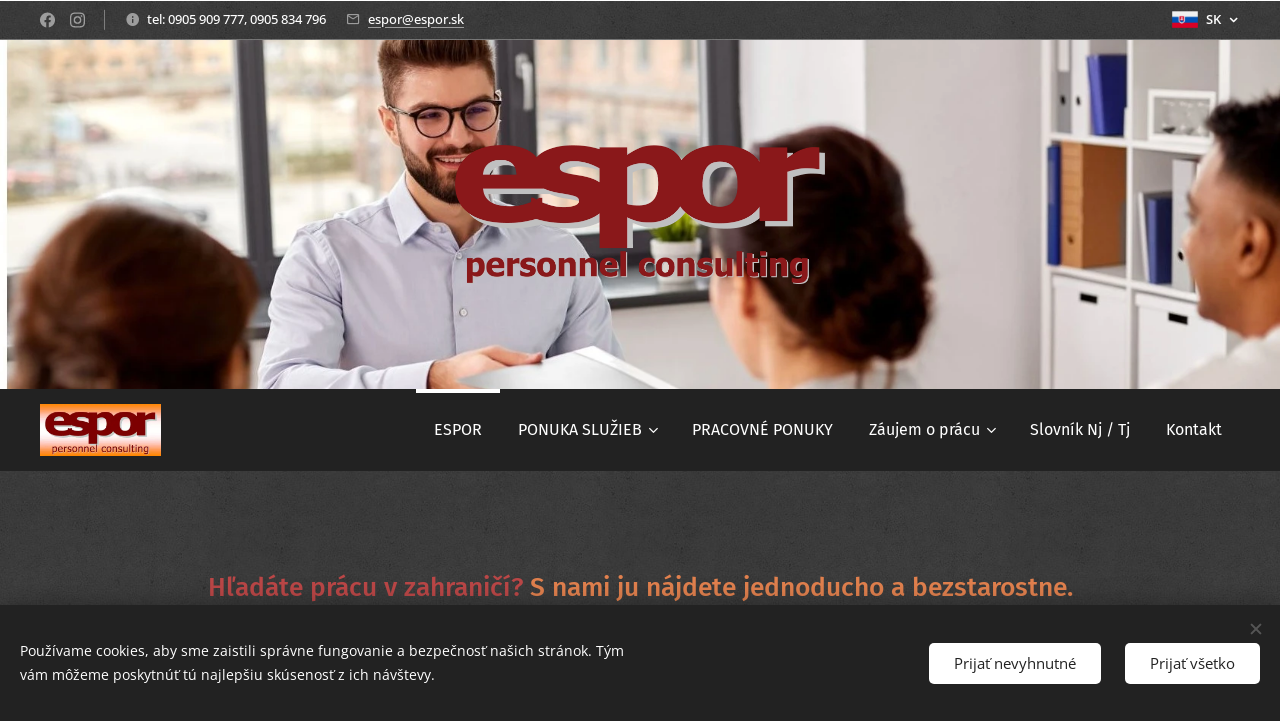

--- FILE ---
content_type: text/html; charset=UTF-8
request_url: https://www.espor.sk/
body_size: 22363
content:
<!DOCTYPE html>
<html class="no-js" prefix="og: https://ogp.me/ns#" lang="sk">
<head><link rel="preconnect" href="https://duyn491kcolsw.cloudfront.net" crossorigin><link rel="preconnect" href="https://fonts.gstatic.com" crossorigin><meta charset="utf-8"><link rel="shortcut icon" href="https://0430aa4e27.clvaw-cdnwnd.com/86a023e1bd5fe0a3eb8a72d7e69d14e4/200005094-47f3547f37/logo%20espor%20ikona%20okruhla.png?ph=0430aa4e27"><link rel="apple-touch-icon" href="https://0430aa4e27.clvaw-cdnwnd.com/86a023e1bd5fe0a3eb8a72d7e69d14e4/200005094-47f3547f37/logo%20espor%20ikona%20okruhla.png?ph=0430aa4e27"><link rel="icon" href="https://0430aa4e27.clvaw-cdnwnd.com/86a023e1bd5fe0a3eb8a72d7e69d14e4/200005094-47f3547f37/logo%20espor%20ikona%20okruhla.png?ph=0430aa4e27">
    <meta http-equiv="X-UA-Compatible" content="IE=edge">
    <title>Personálna agentúra ESPOR</title>
    <meta name="viewport" content="width=device-width,initial-scale=1">
    <meta name="msapplication-tap-highlight" content="no">
    
    <link href="https://duyn491kcolsw.cloudfront.net/files/0r/0rk/0rklmm.css?ph=0430aa4e27" media="print" rel="stylesheet">
    <link href="https://duyn491kcolsw.cloudfront.net/files/2e/2e5/2e5qgh.css?ph=0430aa4e27" media="screen and (min-width:100000em)" rel="stylesheet" data-type="cq" disabled>
    <link rel="stylesheet" href="https://duyn491kcolsw.cloudfront.net/files/41/41k/41kc5i.css?ph=0430aa4e27"><link rel="stylesheet" href="https://duyn491kcolsw.cloudfront.net/files/3b/3b2/3b2e8e.css?ph=0430aa4e27" media="screen and (min-width:37.5em)"><link rel="stylesheet" href="https://duyn491kcolsw.cloudfront.net/files/2v/2vp/2vpyx8.css?ph=0430aa4e27" data-wnd_color_scheme_file=""><link rel="stylesheet" href="https://duyn491kcolsw.cloudfront.net/files/34/34q/34qmjb.css?ph=0430aa4e27" data-wnd_color_scheme_desktop_file="" media="screen and (min-width:37.5em)" disabled=""><link rel="stylesheet" href="https://duyn491kcolsw.cloudfront.net/files/0b/0b9/0b9nba.css?ph=0430aa4e27" data-wnd_additive_color_file=""><link rel="stylesheet" href="https://duyn491kcolsw.cloudfront.net/files/3i/3ib/3ibsu7.css?ph=0430aa4e27" data-wnd_typography_file=""><link rel="stylesheet" href="https://duyn491kcolsw.cloudfront.net/files/2e/2ea/2eamzx.css?ph=0430aa4e27" data-wnd_typography_desktop_file="" media="screen and (min-width:37.5em)" disabled=""><script>(()=>{let e=!1;const t=()=>{if(!e&&window.innerWidth>=600){for(let e=0,t=document.querySelectorAll('head > link[href*="css"][media="screen and (min-width:37.5em)"]');e<t.length;e++)t[e].removeAttribute("disabled");e=!0}};t(),window.addEventListener("resize",t),"container"in document.documentElement.style||fetch(document.querySelector('head > link[data-type="cq"]').getAttribute("href")).then((e=>{e.text().then((e=>{const t=document.createElement("style");document.head.appendChild(t),t.appendChild(document.createTextNode(e)),import("https://duyn491kcolsw.cloudfront.net/client/js.polyfill/container-query-polyfill.modern.js").then((()=>{let e=setInterval((function(){document.body&&(document.body.classList.add("cq-polyfill-loaded"),clearInterval(e))}),100)}))}))}))})()</script>
<link rel="preload stylesheet" href="https://duyn491kcolsw.cloudfront.net/files/2m/2m8/2m8msc.css?ph=0430aa4e27" as="style"><meta name="description" content="Práca v hotelierstve v nemecky hovoriacich krajinách"><meta name="keywords" content="práca v hoteli, práca v reštaurácii, práca v Rakúsku, práca v Taliansku"><meta name="generator" content="Webnode 2"><meta name="apple-mobile-web-app-capable" content="no"><meta name="apple-mobile-web-app-status-bar-style" content="black"><meta name="format-detection" content="telephone=no">

<meta name="google-site-verification" content="dgzZS6YvutyKOzO-8ZFsvJqxa6VKNs7oY0gV56HL10w" /><meta property="og:url" content="https://www.espor.sk/"><meta property="og:title" content="Personálna agentúra ESPOR"><meta property="og:type" content="article"><meta property="og:description" content="Práca v hotelierstve v nemecky hovoriacich krajinách"><meta property="og:site_name" content="Personálna agentúra ESPOR"><meta property="og:image" content="https://0430aa4e27.clvaw-cdnwnd.com/86a023e1bd5fe0a3eb8a72d7e69d14e4/200005133-be7dabe7dd/700/logo%20espor-6.png?ph=0430aa4e27"><meta property="og:article:published_time" content="2025-12-22T00:00:00+0100"><meta name="robots" content="index,follow"><link rel="canonical" href="https://www.espor.sk/"><link rel="alternate" href="https://www.espor.sk" hreflang="x-default"><link rel="alternate" href="https://www.espor.sk/" hreflang="sk"><link rel="alternate" href="https://www.espor.sk/de/" hreflang="de"><script>window.checkAndChangeSvgColor=function(c){try{var a=document.getElementById(c);if(a){c=[["border","borderColor"],["outline","outlineColor"],["color","color"]];for(var h,b,d,f=[],e=0,m=c.length;e<m;e++)if(h=window.getComputedStyle(a)[c[e][1]].replace(/\s/g,"").match(/^rgb[a]?\(([0-9]{1,3}),([0-9]{1,3}),([0-9]{1,3})/i)){b="";for(var g=1;3>=g;g++)b+=("0"+parseInt(h[g],10).toString(16)).slice(-2);"0"===b.charAt(0)&&(d=parseInt(b.substr(0,2),16),d=Math.max(16,d),b=d.toString(16)+b.slice(-4));f.push(c[e][0]+"="+b)}if(f.length){var k=a.getAttribute("data-src"),l=k+(0>k.indexOf("?")?"?":"&")+f.join("&");a.src!=l&&(a.src=l,a.outerHTML=a.outerHTML)}}}catch(n){}};</script></head>
<body class="l wt-home ac-i ac-n l-default l-d-none b-btn-fr b-btn-s-l b-btn-dbb b-btn-bw-2 img-d-r img-t-u img-h-o line-solid b-e-ds lbox-d c-s-s   hb-on  wnd-fe wnd-multilang"><noscript>
				<iframe
				 src="https://www.googletagmanager.com/ns.html?id=GTM-542MMSL"
				 height="0"
				 width="0"
				 style="display:none;visibility:hidden"
				 >
				 </iframe>
			</noscript>

<div class="wnd-page l-page cs-gray ac-chestnut t-t-fs-m t-t-fw-l t-t-sp-n t-t-d-n t-s-fs-m t-s-fw-l t-s-sp-n t-s-d-n t-p-fs-m t-p-fw-l t-p-sp-n t-h-fs-m t-h-fw-l t-h-sp-n t-bq-fs-s t-bq-fw-l t-bq-sp-n t-bq-d-q t-btn-fw-l t-nav-fw-l t-pd-fw-s t-nav-tt-n">
    <div class="l-w t cf t-16">
        <div class="l-bg cf">
            <div class="s-bg-l">
                
                
            </div>
        </div>
        <header class="l-h cf">
            <div class="sw cf">
	<div class="sw-c cf"><section class="s s-hb cf sc-m wnd-background-pattern  wnd-w-wide wnd-hbl-on wnd-hbs-on wnd-hbi-on wnd-hbi-news-on">
	<div class="s-w cf">
		<div class="s-o cf">
			<div class="s-bg cf">
                <div class="s-bg-l wnd-background-pattern  bgpos-center-center bgatt-scroll" style="background-image:url('https://duyn491kcolsw.cloudfront.net/files/16/166/166hll.png?ph=0430aa4e27')">
                    
                    
                </div>
			</div>
			<div class="s-c">
                <div class="s-hb-c cf">
                    <div class="hb-si">
                        <div class="si">
    <div class="si-c"><a href="https://www.facebook.com/esporsk" target="_blank" rel="noreferrer" title="Facebook"><svg xmlns="https://www.w3.org/2000/svg" viewBox="0 0 24 24" height="18px" width="18px"><path d="M24 12.073c0-6.627-5.373-12-12-12s-12 5.373-12 12c0 5.99 4.388 10.954 10.125 11.854v-8.385H7.078v-3.47h3.047V9.43c0-3.007 1.792-4.669 4.533-4.669 1.312 0 2.686.235 2.686.235v2.953H15.83c-1.491 0-1.956.925-1.956 1.874v2.25h3.328l-.532 3.47h-2.796v8.385C19.612 23.027 24 18.062 24 12.073z" fill="#bebebe"></path></svg></a><a href="https://www.instagram.com/espor_personnel_consulting" target="_blank" rel="noreferrer" title="Instagram"><svg viewBox="0 0 24 24" xmlns="https://www.w3.org/2000/svg" height="18px" width="18px"><path d="M12 0C8.74 0 8.333.015 7.053.072 5.775.132 4.905.333 4.14.63c-.789.306-1.459.717-2.126 1.384S.935 3.35.63 4.14C.333 4.905.131 5.775.072 7.053.012 8.333 0 8.74 0 12s.015 3.667.072 4.947c.06 1.277.261 2.148.558 2.913a5.885 5.885 0 001.384 2.126A5.868 5.868 0 004.14 23.37c.766.296 1.636.499 2.913.558C8.333 23.988 8.74 24 12 24s3.667-.015 4.947-.072c1.277-.06 2.148-.262 2.913-.558a5.898 5.898 0 002.126-1.384 5.86 5.86 0 001.384-2.126c.296-.765.499-1.636.558-2.913.06-1.28.072-1.687.072-4.947s-.015-3.667-.072-4.947c-.06-1.277-.262-2.149-.558-2.913a5.89 5.89 0 00-1.384-2.126A5.847 5.847 0 0019.86.63c-.765-.297-1.636-.499-2.913-.558C15.667.012 15.26 0 12 0zm0 2.16c3.203 0 3.585.016 4.85.071 1.17.055 1.805.249 2.227.415.562.217.96.477 1.382.896.419.42.679.819.896 1.381.164.422.36 1.057.413 2.227.057 1.266.07 1.646.07 4.85s-.015 3.585-.074 4.85c-.061 1.17-.256 1.805-.421 2.227a3.81 3.81 0 01-.899 1.382 3.744 3.744 0 01-1.38.896c-.42.164-1.065.36-2.235.413-1.274.057-1.649.07-4.859.07-3.211 0-3.586-.015-4.859-.074-1.171-.061-1.816-.256-2.236-.421a3.716 3.716 0 01-1.379-.899 3.644 3.644 0 01-.9-1.38c-.165-.42-.359-1.065-.42-2.235-.045-1.26-.061-1.649-.061-4.844 0-3.196.016-3.586.061-4.861.061-1.17.255-1.814.42-2.234.21-.57.479-.96.9-1.381.419-.419.81-.689 1.379-.898.42-.166 1.051-.361 2.221-.421 1.275-.045 1.65-.06 4.859-.06l.045.03zm0 3.678a6.162 6.162 0 100 12.324 6.162 6.162 0 100-12.324zM12 16c-2.21 0-4-1.79-4-4s1.79-4 4-4 4 1.79 4 4-1.79 4-4 4zm7.846-10.405a1.441 1.441 0 01-2.88 0 1.44 1.44 0 012.88 0z" fill="#bebebe"></path></svg></a></div>
</div>
                    </div>
                    <div class="hb-ci">
                        <div class="ci">
    <div class="ci-c" data-placeholder="Kontaktné informácie"><div class="ci-news"><span>tel: 0905 909 777, 0905 834 796</span></div><div class="ci-mail"><span><a href="mailto:espor@espor.sk">espor@espor.sk</a></span></div></div>
</div>
                    </div>
                    <div class="hb-ccy">
                        
                    </div>
                    <div class="hb-lang">
                        <div class="hbl">
    <div class="hbl-c">
        <span class="hbl-a">
            <span class="hbl-a-t">
                <span class="lang-sk">sk</span>
            </span>
        </span>
        <div class="hbl-i lang-items">
            <ul class="hbl-i-l">
                <li selected>
                    <span class="lang-sk">sk</span>
                </li><li>
                    <a href="/de/"><span class="lang-de">de</span></a>
                </li>
            </ul>
        </div>
    </div>
</div>
                    </div>
                </div>
			</div>
		</div>
	</div>
</section><section data-space="true" class="s s-hn s-hn-default s-hn-bottom wnd-mt-classic wnd-na-c logo-classic sc-d   wnd-w-wide wnd-nh-m hm-editzone  wnd-nav-sticky menu-bottom">
	<div class="s-w">
		<div class="s-o">

			<div class="s-bg">
                <div class="s-bg-l">
                    
                    
                </div>
			</div>

			<div class="h-w h-f wnd-fixed">

				<div class="n-l">
					<div class="s-c menu-nav">
						<div class="logo-block">
							<div class="b b-l logo logo-default logo-nb fira-sans wnd-iar-2-1 logo-28 b-ls-m" id="wnd_LogoBlock_24444" data-wnd_mvc_type="wnd.fe.LogoBlock">
	<div class="b-l-c logo-content">
		

			<div class="b-l-image logo-image">
				<div class="b-l-image-w logo-image-cell">
                    <picture><source type="image/webp" srcset="https://0430aa4e27.clvaw-cdnwnd.com/86a023e1bd5fe0a3eb8a72d7e69d14e4/200003956-1b7731b776/450/logo%20svetle%20svetly%20konecny3%20copy.webp?ph=0430aa4e27 438w, https://0430aa4e27.clvaw-cdnwnd.com/86a023e1bd5fe0a3eb8a72d7e69d14e4/200003956-1b7731b776/700/logo%20svetle%20svetly%20konecny3%20copy.webp?ph=0430aa4e27 438w, https://0430aa4e27.clvaw-cdnwnd.com/86a023e1bd5fe0a3eb8a72d7e69d14e4/200003956-1b7731b776/logo%20svetle%20svetly%20konecny3%20copy.webp?ph=0430aa4e27 438w" sizes="(min-width: 600px) 450px, (min-width: 360px) calc(100vw * 0.8), 100vw" ><img src="https://0430aa4e27.clvaw-cdnwnd.com/86a023e1bd5fe0a3eb8a72d7e69d14e4/200000026-f2c5af3c66/logo%20svetle%20svetly%20konecny3%20copy.JPG?ph=0430aa4e27" alt="" width="438" height="188" class="wnd-logo-img" ></picture>
				</div>
			</div>

			

			<div class="b-l-br logo-br"></div>

			<div class="b-l-text logo-text-wrapper">
				<div class="b-l-text-w logo-text">
					<span class="b-l-text-c logo-text-cell"></span>
				</div>
			</div>

		
	</div>
</div>
						</div>

						<div id="menu-slider">
							<div id="menu-block">
								<nav id="menu"><div class="menu-font menu-wrapper">
	<a href="#" class="menu-close" rel="nofollow" title="Close Menu"></a>
	<ul role="menubar" aria-label="Menu" class="level-1">
		<li role="none" class="wnd-active   wnd-homepage">
			<a class="menu-item" role="menuitem" href="/home/"><span class="menu-item-text">ESPOR</span></a>
			
		</li><li role="none" class="wnd-with-submenu">
			<a class="menu-item" role="menuitem" href="/sprostredkovanie-prace/"><span class="menu-item-text">PONUKA SLUŽIEB</span></a>
			<ul role="menubar" aria-label="Menu" class="level-2">
		<li role="none">
			<a class="menu-item" role="menuitem" href="/basic/"><span class="menu-item-text">BASIC - pre záujemcov s praxou na Slovensku</span></a>
			
		</li><li role="none">
			<a class="menu-item" role="menuitem" href="/plus/"><span class="menu-item-text">PLUS - pre záujemcov s praxou v zahraničí</span></a>
			
		</li><li role="none">
			<a class="menu-item" role="menuitem" href="/top/"><span class="menu-item-text">TOP - pre záujemcov s odbornou praxou v zahraničí</span></a>
			
		</li><li role="none">
			<a class="menu-item" role="menuitem" href="/profi/"><span class="menu-item-text">PROFI - pre záujemcov s dlhodobou praxou v zahraničí</span></a>
			
		</li>
	</ul>
		</li><li role="none">
			<a class="menu-item" role="menuitem" href="/pracovne-ponuky/"><span class="menu-item-text">PRACOVNÉ PONUKY</span></a>
			
		</li><li role="none" class="wnd-with-submenu">
			<a class="menu-item" role="menuitem" href="/zaujem-o-pracu/"><span class="menu-item-text">Záujem o prácu</span></a>
			<ul role="menubar" aria-label="Menu" class="level-2">
		<li role="none">
			<a class="menu-item" role="menuitem" href="/zivotopis/"><span class="menu-item-text">Životopis</span></a>
			
		</li>
	</ul>
		</li><li role="none">
			<a class="menu-item" role="menuitem" href="/slovniky-cudzich-slov/"><span class="menu-item-text">Slovník Nj / Tj</span></a>
			
		</li><li role="none">
			<a class="menu-item" role="menuitem" href="/kontakt/"><span class="menu-item-text">Kontakt</span></a>
			
		</li>
	</ul>
	<span class="more-text">Viac</span>
</div></nav>
							</div>
						</div>

						<div class="cart-and-mobile">
							
							

							<div id="menu-mobile">
								<a href="#" id="menu-submit"><span></span>Menu</a>
							</div>
						</div>

					</div>
				</div>

			</div>

		</div>
	</div>
</section></div>
</div>
        </header>
        <main class="l-m cf">
            <div class="sw cf">
	<div class="sw-c cf"><section class="s s-hm s-hm-editzone wnd-p-cc cf sc-ml wnd-background-image  wnd-w-max wnd-s-higher wnd-h-auto wnd-nh-m hn-default hn-bottom">
	<div class="s-w cf">
		<div class="s-o cf">
			<div class="s-bg">
                <div class="s-bg-l wnd-background-image fx-none bgpos-center-center bgatt-scroll">
                    <picture><source type="image/webp" srcset="https://0430aa4e27.clvaw-cdnwnd.com/86a023e1bd5fe0a3eb8a72d7e69d14e4/200005887-3632c3632e/700/image-crop-200005194.webp?ph=0430aa4e27 700w, https://0430aa4e27.clvaw-cdnwnd.com/86a023e1bd5fe0a3eb8a72d7e69d14e4/200005887-3632c3632e/image-crop-200005194.webp?ph=0430aa4e27 1684w, https://0430aa4e27.clvaw-cdnwnd.com/86a023e1bd5fe0a3eb8a72d7e69d14e4/200005887-3632c3632e/image-crop-200005194.webp?ph=0430aa4e27 2x" sizes="100vw" ><img src="https://0430aa4e27.clvaw-cdnwnd.com/86a023e1bd5fe0a3eb8a72d7e69d14e4/200005886-5b24d5b24e/image-crop-200005194.jpeg?ph=0430aa4e27" width="1684" height="523" alt="" fetchpriority="high" ></picture>
                    
                </div>
			</div>
			<div class="h-c s-c">
				<div class="h-c-b">
					<div class="h-c-b-i">
						<div class="ez cf wnd-no-cols">
	<div class="ez-c"><div class="b-img b-img-default b b-s cf wnd-orientation-landscape wnd-type-image img-s-n" style="margin-left:33.46%;margin-right:33.46%;" id="wnd_ImageBlock_98905">
	<div class="b-img-w">
		<div class="b-img-c" style="padding-bottom:37.58%;text-align:center;">
            <picture><source type="image/webp" srcset="https://0430aa4e27.clvaw-cdnwnd.com/86a023e1bd5fe0a3eb8a72d7e69d14e4/200005134-5cc4a5cc4f/450/logo%20espor-8.webp?ph=0430aa4e27 450w, https://0430aa4e27.clvaw-cdnwnd.com/86a023e1bd5fe0a3eb8a72d7e69d14e4/200005134-5cc4a5cc4f/700/logo%20espor-8.webp?ph=0430aa4e27 700w, https://0430aa4e27.clvaw-cdnwnd.com/86a023e1bd5fe0a3eb8a72d7e69d14e4/200005134-5cc4a5cc4f/logo%20espor-8.webp?ph=0430aa4e27 1453w" sizes="100vw" ><img id="wnd_ImageBlock_98905_img" src="https://0430aa4e27.clvaw-cdnwnd.com/86a023e1bd5fe0a3eb8a72d7e69d14e4/200005133-be7dabe7dd/logo%20espor-6.png?ph=0430aa4e27" alt="" width="1453" height="546" loading="lazy" style="top:0%;left:0%;width:100%;height:100%;position:absolute;" ></picture>
			</div>
		
	</div>
</div></div>
</div>
					</div>
				</div>
			</div>
		</div>
	</div>
</section><section class="s s-basic cf sc-m wnd-background-pattern  wnd-w-wider wnd-s-higher wnd-h-auto">
	<div class="s-w cf">
		<div class="s-o s-fs cf">
			<div class="s-bg cf">
				<div class="s-bg-l wnd-background-pattern  bgpos-center-center bgatt-scroll" style="background-image:url('https://duyn491kcolsw.cloudfront.net/files/16/166/166hll.png?ph=0430aa4e27')">
                    
					
				</div>
			</div>
			<div class="s-c s-fs cf">
				<div class="ez cf wnd-no-cols">
	<div class="ez-c"><div class="b b-text cf">
	<div class="b-c b-text-c b-s b-s-t60 b-s-b60 b-cs cf"><h3 class="wnd-align-center"><font class="wnd-font-size-110 wsw-21"><strong>Hľadáte prácu v zahraničí?</strong></font><font class="wsw-10"><strong><font class="wnd-font-size-110">&nbsp;<font class="wsw-12">S nami ju nájdete jednoducho a bezstarostne.</font></font></strong></font></h3></div>
</div><div class="b-img b-img-default b b-s cf wnd-orientation-landscape wnd-type-image img-s-n" style="margin-left:13.39%;margin-right:13.39%;" id="wnd_ImageBlock_57543">
	<div class="b-img-w">
		<div class="b-img-c" style="padding-bottom:26.39%;text-align:center;">
            <picture><source type="image/webp" srcset="https://0430aa4e27.clvaw-cdnwnd.com/86a023e1bd5fe0a3eb8a72d7e69d14e4/200005152-1bd651bd67/450/33.webp?ph=0430aa4e27 450w, https://0430aa4e27.clvaw-cdnwnd.com/86a023e1bd5fe0a3eb8a72d7e69d14e4/200005152-1bd651bd67/700/33.webp?ph=0430aa4e27 700w, https://0430aa4e27.clvaw-cdnwnd.com/86a023e1bd5fe0a3eb8a72d7e69d14e4/200005152-1bd651bd67/33.webp?ph=0430aa4e27 1920w" sizes="100vw" ><img id="wnd_ImageBlock_57543_img" src="https://0430aa4e27.clvaw-cdnwnd.com/86a023e1bd5fe0a3eb8a72d7e69d14e4/200005151-19e3019e32/33.jpeg?ph=0430aa4e27" alt="" width="1920" height="1080" loading="lazy" style="top:-62.09%;left:0%;width:100%;height:224.17883211679%;position:absolute;" ></picture>
			</div>
		
	</div>
</div><div class="b b-text cf">
	<div class="b-c b-text-c b-s b-s-t60 b-s-b60 b-cs cf"><h3 class="wnd-align-center"><strong><font class="wsw-12">Agentúra ESPOR - váš spoľahlivý partner pri hľadaní práce v zahraničí.</font></strong></h3><p class="wnd-align-center">Už viac ako <strong>25 rokov</strong> pomáhame ľuďom nájsť si <strong>&nbsp;prácu v zahraničí</strong>.<br>
Spájame <strong>overených zamestnávateľov</strong> s motivovanými uchádzačmi, ktorí chcú získať cenné skúsenosti a lepšie pracovné podmienky.</p><p class="wnd-align-center">

</p><p class="wnd-align-center">&nbsp; &nbsp; &nbsp; &nbsp; &nbsp; &nbsp;Ponúkame <strong>garantované pracovné miesta</strong> v <strong>Rakúsku, Švajčiarsku</strong> a <strong>Severnom Taliansku,</strong>&nbsp; &nbsp; &nbsp; &nbsp; &nbsp; &nbsp; &nbsp; &nbsp; &nbsp; &nbsp;s <strong>ubytovaním a stravou zdarma</strong> a <strong>istotou poistenia</strong>.<br>
Prevediem Vás celým procesom – od výberu pozície až po podporu počas pobytu v zahraničí.</p></div>
</div></div>
</div>
			</div>
		</div>
	</div>
</section><section class="s s-basic cf sc-m wnd-background-image  wnd-w-wide wnd-s-higher wnd-h-auto">
	<div class="s-w cf">
		<div class="s-o s-fs cf">
			<div class="s-bg cf">
				<div class="s-bg-l wnd-background-image fx-none bgpos-center-center bgatt-scroll overlay-black">
                    <picture><source type="image/webp" srcset="https://0430aa4e27.clvaw-cdnwnd.com/86a023e1bd5fe0a3eb8a72d7e69d14e4/200005972-5ccef5ccf1/700/image-crop-200005967-8.webp?ph=0430aa4e27 700w, https://0430aa4e27.clvaw-cdnwnd.com/86a023e1bd5fe0a3eb8a72d7e69d14e4/200005972-5ccef5ccf1/image-crop-200005967-8.webp?ph=0430aa4e27 1920w, https://0430aa4e27.clvaw-cdnwnd.com/86a023e1bd5fe0a3eb8a72d7e69d14e4/200005972-5ccef5ccf1/image-crop-200005967-8.webp?ph=0430aa4e27 2x" sizes="100vw" ><img src="https://0430aa4e27.clvaw-cdnwnd.com/86a023e1bd5fe0a3eb8a72d7e69d14e4/200005971-65b1c65b21/image-crop-200005967-3.jpeg?ph=0430aa4e27" width="1920" height="674" alt="" loading="lazy" ></picture>
					
				</div>
			</div>
			<div class="s-c s-fs cf">
				<div class="ez cf wnd-no-cols">
	<div class="ez-c"><div class="b b-text cf">
	<div class="b-c b-text-c b-s b-s-t60 b-s-b60 b-cs cf"><p class="wnd-align-center"><strong style="font-size: 22px; color: rgb(246, 228, 102); letter-spacing: 0px;">Hľadáme spoľahlivých a pracovitých ľudí, do hotelov na zimnú sezónu 2025/2025 .</strong><strong style="font-size: 22px; color: rgb(246, 228, 102); letter-spacing: 0px;">&nbsp; &nbsp;</strong></p><p class="wnd-align-center"><font class="wnd-font-size-110 wsw-13"><strong>Práca začína v&nbsp; decembri 2025 a trvá do marca / apríla 2026.</strong></font><font class="wsw-13 wnd-font-size-110"><strong><br></strong></font></p>
</div>
</div><div class="b-img b-img-default b b-s cf wnd-orientation-landscape wnd-type-image img-s-n" style="margin-left:34.39%;margin-right:34.39%;" id="wnd_ImageBlock_15991754326814195">
	<div class="b-img-w">
		<div class="b-img-c" style="padding-bottom:70.71%;text-align:center;">
            <picture><source type="image/webp" srcset="https://0430aa4e27.clvaw-cdnwnd.com/86a023e1bd5fe0a3eb8a72d7e69d14e4/200003966-cf2adcf2b0/450/hotel%20personal%202.webp?ph=0430aa4e27 450w, https://0430aa4e27.clvaw-cdnwnd.com/86a023e1bd5fe0a3eb8a72d7e69d14e4/200003966-cf2adcf2b0/700/hotel%20personal%202.webp?ph=0430aa4e27 478w, https://0430aa4e27.clvaw-cdnwnd.com/86a023e1bd5fe0a3eb8a72d7e69d14e4/200003966-cf2adcf2b0/hotel%20personal%202.webp?ph=0430aa4e27 478w" sizes="100vw" ><img id="wnd_ImageBlock_15991754326814195_img" src="https://0430aa4e27.clvaw-cdnwnd.com/86a023e1bd5fe0a3eb8a72d7e69d14e4/200002953-8165d8165f/hotel%20personal%202.jpg?ph=0430aa4e27" alt="" width="478" height="338" loading="lazy" style="top:0%;left:0%;width:100%;height:100%;position:absolute;" ></picture>
			</div>
		
	</div>
</div><div class="b b-text cf">
	<div class="b-c b-text-c b-s b-s-t60 b-s-b60 b-cs cf"><p class="wnd-align-center"><strong><font class="wsw-13 wnd-font-size-110"><a href="https://www.espor.sk/pracovne-ponuky/" target="_blank">Informácie k pracovných ponukám</a></font></strong></p></div>
</div></div>
</div>
			</div>
		</div>
	</div>
</section><section class="s s-basic cf sc-m wnd-background-pattern  wnd-w-wide wnd-s-higher wnd-h-auto">
	<div class="s-w cf">
		<div class="s-o s-fs cf">
			<div class="s-bg cf">
				<div class="s-bg-l wnd-background-pattern  bgpos-center-center bgatt-scroll" style="background-image:url('https://duyn491kcolsw.cloudfront.net/files/16/166/166hll.png?ph=0430aa4e27')">
                    
					
				</div>
			</div>
			<div class="s-c s-fs cf">
				<div class="ez cf wnd-no-cols">
	<div class="ez-c"><div class="b b-text cf">
	<div class="b-c b-text-c b-s b-s-t60 b-s-b60 b-cs cf"><h1 class="wnd-align-center">Aktuálne hľadáme:</h1>
</div>
</div><div class="b b-html b-s">
	<div class="b-c">
		<style type="text/css">
.tg  {border-collapse:collapse;border-spacing:0;}
.tg td{border-color:black;border-style:solid;border-width:1px;font-family:Arial, sans-serif;font-size:14px;
  overflow:hidden;padding:10px 5px;word-break:normal;}
.tg th{border-color:black;border-style:solid;border-width:1px;font-family:Arial, sans-serif;font-size:14px;
  font-weight:normal;overflow:hidden;padding:10px 5px;word-break:normal;}
.tg .tg-b8vv{background-color:#fe996b;color:#000000;text-align:left;vertical-align:middle}
.tg .tg-1130{background-color:#FFE599;color:#000000;text-align:left;text-decoration:underline;vertical-align:bottom}
.tg .tg-lmsm{background-color:#FFE599;color:#000000;text-align:left;text-decoration:underline;vertical-align:middle}
.tg .tg-p6f5{background-color:#fe996b;color:#000000;text-align:left;text-decoration:underline;vertical-align:middle}
.tg .tg-saqo{background-color:#FFE599;color:#000000;text-align:left;vertical-align:middle}
.tg .tg-cwga{background-color:#FFE599;color:#000000;text-align:left;vertical-align:bottom}
</style>
<table class="tg"><thead>
  <tr>
    <th class="tg-p6f5"><span style="text-decoration:underline">Číslo ponuky</span></th>
    <th class="tg-b8vv">Pracovné pozície</th>
    <th class="tg-b8vv">Typ zariadenia</th>
    <th class="tg-b8vv">Krajina</th>
    <th class="tg-b8vv">Lokalita</th>
    <th class="tg-b8vv">Pracovný pomer od</th>
    <th class="tg-b8vv">Pracovný pomer do</th>
    <th class="tg-b8vv">Mesačná mzda</th>
    <th class="tg-b8vv">Pracovný čas       </th>
    <th class="tg-b8vv">Ubytovanie a strava</th>
    <th class="tg-b8vv">Možnosť práce vo  dvojici</th>
  </tr></thead>
<tbody>
  <tr>
    <td class="tg-saqo"><span style="background-color:#FFE599">5180</span></td>
    <td class="tg-saqo"><span style="background-color:#FFE599">Čašník/čašníčka</span></td>
    <td class="tg-saqo"><span style="background-color:#FFE599">Hotel ****</span></td>
    <td class="tg-saqo"><span style="background-color:#FFE599">Sev. Taliansko</span></td>
    <td class="tg-saqo"><span style="background-color:#FFE599">Villanders</span></td>
    <td class="tg-saqo"><span style="background-color:#FFE599">dohodou čo najskôr</span></td>
    <td class="tg-saqo"><span style="background-color:#FFE599"> Apríl 2026</span></td>
    <td class="tg-saqo"><span style="background-color:#FFE599">od 1800 eur netto + 13. a 14. plat</span></td>
    <td class="tg-saqo"><span style="background-color:#FFE599">6 dní v týždni / 8 hodín denne</span></td>
    <td class="tg-cwga"><span style="background-color:#FFE599">strava 3x za deň a ubytovanie v 1- alebo 2-posteľovej izbe zdarma</span></td>
    <td class="tg-lmsm"><span style="text-decoration:underline;background-color:#FFE599">Ano</span></td>
  </tr>
  <tr>
    <td class="tg-saqo"><span style="background-color:#FFE599">5158</span></td>
    <td class="tg-saqo"><span style="background-color:#FFE599">Údržbár</span></td>
    <td class="tg-saqo"><span style="background-color:#FFE599">Hotel *****</span></td>
    <td class="tg-saqo"><span style="background-color:#FFE599">Sev. Taliansko</span></td>
    <td class="tg-saqo"><span style="background-color:#FFE599">Naturns</span></td>
    <td class="tg-saqo"><span style="background-color:#FFE599">dohodou čo najskôr</span></td>
    <td class="tg-saqo"><span style="background-color:#FFE599">November 2026</span></td>
    <td class="tg-saqo"><span style="background-color:#FFE599">od 2200  eur netto</span></td>
    <td class="tg-saqo"><span style="background-color:#FFE599">5 dní v týždni / 8 hodín denne</span></td>
    <td class="tg-saqo"><span style="background-color:#FFE599">strava 3x za deň a ubytovanie v 1-posteľovej izbe zdarma</span></td>
    <td class="tg-lmsm"><span style="text-decoration:underline;background-color:#FFE599">Ano</span></td>
  </tr>
  <tr>
    <td class="tg-saqo"><span style="background-color:#FFE599">5169</span></td>
    <td class="tg-cwga"><span style="background-color:#FFE599">Kuchár</span></td>
    <td class="tg-cwga"><span style="background-color:#FFE599">Penzión</span></td>
    <td class="tg-cwga"><span style="background-color:#FFE599">Rakúsko</span></td>
    <td class="tg-saqo"><span style="background-color:#FFE599">St.Ulrich</span></td>
    <td class="tg-saqo"><span style="background-color:#FFE599">dohodou čo najskôr</span></td>
    <td class="tg-saqo"><span style="background-color:#FFE599">na dobu neurčitú</span></td>
    <td class="tg-saqo"><span style="background-color:#FFE599">dohodou</span></td>
    <td class="tg-saqo"><span style="background-color:#FFE599">5 dní v týždni / 8 hodín denne</span></td>
    <td class="tg-saqo"><span style="background-color:#FFE599">strava 3x za deň a ubytovanie v 1-posteľovej izbe zdarma</span></td>
    <td class="tg-lmsm"><span style="text-decoration:underline;background-color:#FFE599">Ano</span></td>
  </tr>
  <tr>
    <td class="tg-saqo"><span style="background-color:#FFE599">5175</span></td>
    <td class="tg-cwga"><span style="background-color:#FFE599">Čašník/čašníčka</span></td>
    <td class="tg-cwga"><span style="background-color:#FFE599">Hotel ***</span></td>
    <td class="tg-cwga"><span style="background-color:#FFE599">Sev. Taliansko</span></td>
    <td class="tg-cwga"><span style="background-color:#FFE599">St. Valentin auf der Haide</span></td>
    <td class="tg-saqo"><span style="background-color:#FFE599">dohodou čo najskôr</span></td>
    <td class="tg-saqo"><span style="background-color:#FFE599"> Apríl 2026</span></td>
    <td class="tg-cwga"><span style="background-color:#FFE599">od 1900 eur netto+ 13. a 14. plat</span></td>
    <td class="tg-cwga"><span style="background-color:#FFE599">6 dní v týždni / 8 hodín</span></td>
    <td class="tg-cwga"><span style="background-color:#FFE599">strava 3x za deň a ubytovanie v 1-posteľovej izbe zdarma</span></td>
    <td class="tg-1130"><span style="text-decoration:underline;background-color:#FFE599">Nie</span></td>
  </tr>
  <tr>
    <td class="tg-saqo"><span style="background-color:#FFE599">5170</span></td>
    <td class="tg-cwga"><span style="background-color:#FFE599">Čašník/čašníčka</span></td>
    <td class="tg-cwga"><span style="background-color:#FFE599">Horský hotel</span></td>
    <td class="tg-cwga"><span style="background-color:#FFE599">Rakúsko</span></td>
    <td class="tg-cwga"><span style="background-color:#FFE599">Pitztal</span></td>
    <td class="tg-saqo"><span style="background-color:#FFE599">dohodou čo najskôr</span></td>
    <td class="tg-cwga"><span style="background-color:#FFE599"> Apríl 2026</span></td>
    <td class="tg-saqo"><span style="background-color:#FFE599">od 2100 eur netto+ 13. a 14. plat</span></td>
    <td class="tg-cwga"><span style="background-color:#FFE599">6 dní v týždni / 8 hodín denne</span></td>
    <td class="tg-cwga"><span style="background-color:#FFE599">strava 3x za deň a ubytovanie v 2-posteľovej izbe zdarma</span></td>
    <td class="tg-cwga"><span style="background-color:#FFE599">Ano</span></td>
  </tr>
  <tr>
    <td class="tg-saqo"><span style="background-color:#FFE599">5171</span></td>
    <td class="tg-cwga"><span style="background-color:#FFE599">Pomocník v kuchyni</span></td>
    <td class="tg-cwga"><span style="background-color:#FFE599">Horský hotel</span></td>
    <td class="tg-cwga"><span style="background-color:#FFE599">Rakúsko</span></td>
    <td class="tg-cwga"><span style="background-color:#FFE599">Pitztal</span></td>
    <td class="tg-saqo"><span style="background-color:#FFE599">dohodou čo najskôr</span></td>
    <td class="tg-cwga"><span style="background-color:#FFE599"> Apríl 2026</span></td>
    <td class="tg-saqo"><span style="background-color:#FFE599">od 2000 eur netto+ 13. a 14. plat</span></td>
    <td class="tg-cwga"><span style="background-color:#FFE599">6 dní v týždni / 8 hodín denne</span></td>
    <td class="tg-cwga"><span style="background-color:#FFE599">strava 3x za deň a ubytovanie v 2-posteľovej izbe zdarma</span></td>
    <td class="tg-cwga"><span style="background-color:#FFE599">Ano</span></td>
  </tr>
  <tr>
    <td class="tg-saqo"><span style="background-color:#FFE599">5077</span></td>
    <td class="tg-saqo"><span style="background-color:#FFE599">Chyžná</span></td>
    <td class="tg-saqo"><span style="background-color:#FFE599">Hotel ***</span></td>
    <td class="tg-saqo"><span style="background-color:#FFE599">Sev. Taliansko</span></td>
    <td class="tg-saqo"><span style="background-color:#FFE599">Sarntal/Bozen</span></td>
    <td class="tg-saqo"><span style="background-color:#FFE599">dohodou čo najskôr</span></td>
    <td class="tg-cwga"><span style="background-color:#FFE599"> Apríl 2026</span></td>
    <td class="tg-saqo"><span style="background-color:#FFE599">od 1900 eur netto+ 13. a 14. plat</span></td>
    <td class="tg-cwga"><span style="background-color:#FFE599">6 dní v týždni / 8 hodín denne</span></td>
    <td class="tg-cwga"><span style="background-color:#FFE599">strava 3x za deň a ubytovanie v 1-posteľovej izbe zdarma</span></td>
    <td class="tg-lmsm"><span style="text-decoration:underline;background-color:#FFE599">Nie</span></td>
  </tr>
  <tr>
    <td class="tg-saqo"><span style="background-color:#FFE599">5168</span></td>
    <td class="tg-cwga"><span style="background-color:#FFE599">Chyžná</span></td>
    <td class="tg-cwga"><span style="background-color:#FFE599">Penzión</span></td>
    <td class="tg-cwga"><span style="background-color:#FFE599">Rakúsko</span></td>
    <td class="tg-cwga"><span style="background-color:#FFE599">Sank Michael im Lungau</span></td>
    <td class="tg-saqo"><span style="background-color:#FFE599">27.12.2025</span></td>
    <td class="tg-saqo"><span style="background-color:#FFE599">na dobu neurčitú</span></td>
    <td class="tg-cwga"><span style="background-color:#FFE599">od 1950 eur netto + 13. a 14. plat</span></td>
    <td class="tg-saqo"><span style="background-color:#FFE599">6 dní v týždni / 8 hodín denne</span></td>
    <td class="tg-saqo"><span style="background-color:#FFE599">strava 3x za deň a ubytovanie v 1-posteľovej izbe zdarma</span></td>
    <td class="tg-lmsm"><span style="text-decoration:underline;background-color:#FFE599">Ano</span></td>
  </tr>
  <tr>
    <td class="tg-cwga"><span style="background-color:#FFE599">5181</span></td>
    <td class="tg-cwga"><span style="background-color:#FFE599">Čašník/čašníčka</span></td>
    <td class="tg-cwga"><span style="background-color:#FFE599">Hotel ***</span></td>
    <td class="tg-cwga"><span style="background-color:#FFE599">Sev. Taliansko</span></td>
    <td class="tg-cwga"><span style="background-color:#FFE599">Sterzing</span></td>
    <td class="tg-saqo"><span style="background-color:#FFE599">dohodou čo najskôr</span></td>
    <td class="tg-saqo"><span style="background-color:#FFE599">5.1.2026</span></td>
    <td class="tg-cwga"><span style="background-color:#FFE599">Dohodou</span></td>
    <td class="tg-cwga"><span style="background-color:#FFE599">6 dní v týždni / 8 hodín</span></td>
    <td class="tg-cwga"><span style="background-color:#FFE599">strava 3x za deň a ubytovanie v 1-posteľovej izbe zdarma</span></td>
    <td class="tg-1130"><span style="text-decoration:underline;background-color:#FFE599">Nie</span></td>
  </tr>
  <tr>
    <td class="tg-saqo"><span style="background-color:#FFE599">5182</span></td>
    <td class="tg-saqo"><span style="background-color:#FFE599">Barman/barmanka</span></td>
    <td class="tg-saqo"><span style="background-color:#FFE599">Bar/Reštaurácia</span></td>
    <td class="tg-saqo"><span style="background-color:#FFE599">Sev. Taliansko</span></td>
    <td class="tg-saqo"><span style="background-color:#FFE599">Sulden</span></td>
    <td class="tg-saqo"><span style="background-color:#FFE599">dohodou čo najskôr</span></td>
    <td class="tg-saqo"><span style="background-color:#FFE599"> Apríl 2026</span></td>
    <td class="tg-saqo"><span style="background-color:#FFE599">od 2000 eur netto</span></td>
    <td class="tg-saqo"><span style="background-color:#FFE599">6 dní v týždni / 8 hodín denne</span></td>
    <td class="tg-saqo"><span style="background-color:#FFE599">strava 3x za deň a ubytovanie v 1-posteľovej izbe zdarma</span></td>
    <td class="tg-lmsm"><span style="text-decoration:underline;background-color:#FFE599">Nie</span></td>
  </tr>
  <tr>
    <td class="tg-cwga"><span style="background-color:#FFE599">5183</span></td>
    <td class="tg-cwga"><span style="background-color:#FFE599">Pomocníčka v kuchyni</span></td>
    <td class="tg-cwga"><span style="background-color:#FFE599">Penzión</span></td>
    <td class="tg-cwga"><span style="background-color:#FFE599">Rakúsko</span></td>
    <td class="tg-cwga"><span style="background-color:#FFE599">Hinterglemm</span></td>
    <td class="tg-saqo"><span style="background-color:#FFE599">dohodou čo najskôr</span></td>
    <td class="tg-saqo"><span style="background-color:#FFE599"> Apríl 2026</span></td>
    <td class="tg-cwga"><span style="background-color:#FFE599">od 1900 eur netto+ 13. a 14. plat</span></td>
    <td class="tg-saqo"><span style="background-color:#FFE599">6 dní v týždni / 8 hodín denne</span></td>
    <td class="tg-saqo"><span style="background-color:#FFE599">strava 3x za deň a ubytovanie v 1-posteľovej izbe zdarma</span></td>
    <td class="tg-lmsm"><span style="text-decoration:underline;background-color:#FFE599">Nie</span></td>
  </tr>
</tbody></table>
	</div>
</div></div>
</div>
			</div>
		</div>
	</div>
</section><section class="s s-basic cf sc-m wnd-background-pattern  wnd-w-max wnd-s-higher wnd-h-auto">
	<div class="s-w cf">
		<div class="s-o s-fs cf">
			<div class="s-bg cf">
				<div class="s-bg-l wnd-background-pattern  bgpos-center-center bgatt-scroll" style="background-image:url('https://duyn491kcolsw.cloudfront.net/files/0f/0f0/0f0ux6.jpg?ph=0430aa4e27')">
                    
					
				</div>
			</div>
			<div class="s-c s-fs cf">
				<div class="ez cf">
	<div class="ez-c"><div class="b b-text cf">
	<div class="b-c b-text-c b-s b-s-t60 b-s-b60 b-cs cf"><h1 class="wnd-align-center"><font class="wsw-10"><strong>Neváhajte a urobte prvý krok k lepšej budúcnosti!</strong></font><br></h1>
</div>
</div><div class="cw cf">
	<div class="cw-c cf"><div class="c cf" style="width:50%;">
	<div class="c-c cf"><div class="b b-text cf">
	<div class="b-c b-text-c b-s b-s-t60 b-s-b60 b-cs cf"><h3 class="wnd-align-right"><font class="wsw-22"><strong style="font-size: 20.79px; color: rgb(255, 255, 255); letter-spacing: 0px;">Zavolajte nám:&nbsp;</strong></font><font class="wsw-12"><strong>0905 909 777</strong></font></h3><h3 class="wnd-align-right"><font class="wsw-10"><strong>Napíšte nám:&nbsp;</strong></font><font class="wsw-12"><strong><a href="mailto:espor@espor.sk">espor@espor.sk</a></strong></font><font class="wsw-22"><font class="wnd-font-size-110"><font class="wnd-font-size-90" style="">&nbsp;</font></font></font></h3></div>
</div></div>
</div><div class="c cf" style="width:50%;">
	<div class="c-c cf"><div class="b b-s b-s-t150 b-s-b150 b-btn b-btn-3 wnd-align-left">
	<div class="b-btn-c i-a">
		<a class="b-btn-l" href="https://www.espor.sk/zivotopis" target="_blank">
			<span class="b-btn-t">Odošlite nám Váš životopis</span>
		</a>
	</div>
</div></div>
</div></div>
</div></div>
</div>
			</div>
		</div>
	</div>
</section><section class="s s-basic cf sc-m wnd-background-pattern  wnd-w-max wnd-s-higher wnd-h-auto">
	<div class="s-w cf">
		<div class="s-o s-fs cf">
			<div class="s-bg cf">
				<div class="s-bg-l wnd-background-pattern  bgpos-center-center bgatt-scroll" style="background-image:url('https://duyn491kcolsw.cloudfront.net/files/16/166/166hll.png?ph=0430aa4e27')">
                    
					
				</div>
			</div>
			<div class="s-c s-fs cf">
				<div class="ez cf wnd-no-cols">
	<div class="ez-c"><div class="b-img b-img-link b b-s cf wnd-orientation-landscape wnd-type-image wnd-float-left img-s-n" style="margin-left:0;margin-right:0;float:left;clear:both;width:8.72%;" id="wnd_ImageBlock_15930">
    <a class="b-img-a" title="" href="/de/">
        <div class="b-img-w">
            <div class="b-img-c" style="padding-bottom:60%;text-align:center;">
                <picture><source type="image/webp" srcset="https://0430aa4e27.clvaw-cdnwnd.com/86a023e1bd5fe0a3eb8a72d7e69d14e4/200003955-015680156c/450/nemecka%20vlajka.webp?ph=0430aa4e27 290w, https://0430aa4e27.clvaw-cdnwnd.com/86a023e1bd5fe0a3eb8a72d7e69d14e4/200003955-015680156c/700/nemecka%20vlajka.webp?ph=0430aa4e27 290w, https://0430aa4e27.clvaw-cdnwnd.com/86a023e1bd5fe0a3eb8a72d7e69d14e4/200003955-015680156c/nemecka%20vlajka.webp?ph=0430aa4e27 290w" sizes="100vw" ><img id="wnd_ImageBlock_15930_img" src="https://0430aa4e27.clvaw-cdnwnd.com/86a023e1bd5fe0a3eb8a72d7e69d14e4/200002212-058a8058ab/nemecka%20vlajka.png?ph=0430aa4e27" alt="" width="290" height="174" loading="lazy" style="top:0%;left:0%;width:100%;height:100%;position:absolute;" ></picture>
				</div>
            
	    </div>
    </a>
</div><div class="b b-text cf">
	<div class="b-c b-text-c b-s b-s-t60 b-s-b60 b-cs cf"><h1 class="wnd-align-center"><font class="wnd-font-size-50"><strong><font class="wnd-font-size-130 wsw-23"><font class="wsw-12 wnd-font-size-80">F<font class="wnd-font-size-90">ür Arbeitsgeber</font></font><font class="wnd-font-size-90"><font class="wnd-font-size-90">&nbsp;</font> </font></font><font class="wnd-font-size-90"><font class="wnd-font-size-130 wsw-10" data--q-v="false">-</font><font class="wnd-font-size-130 wsw-23">&nbsp;</font></font></strong><font class="wnd-font-size-90">Unsere Angebot den Personaldiesten finden Sie <font class="wsw-12 wnd-font-size-110" style="letter-spacing: 0px;"><a href="/datenbank/" style="">hier</a>.</font></font></font></h1>
</div>
</div></div>
</div>
			</div>
		</div>
	</div>
</section></div>
</div>
        </main>
        <footer class="l-f cf">
            <div class="sw cf">
	<div class="sw-c cf"><section data-wn-border-element="s-f-border" class="s s-f s-f-basic s-f-simple sc-m wnd-background-pattern  wnd-w-max wnd-s-normal">
	<div class="s-w">
		<div class="s-o">
			<div class="s-bg">
                <div class="s-bg-l wnd-background-pattern  bgpos-center-center bgatt-scroll overlay-black-light" style="background-image:url('https://duyn491kcolsw.cloudfront.net/files/16/166/166hll.png?ph=0430aa4e27')">
                    
                    
                </div>
			</div>
			<div class="s-c s-f-l-w s-f-border">
				<div class="s-f-l b-s b-s-t0 b-s-b0">
					<div class="s-f-l-c s-f-l-c-first">
						<div class="s-f-cr"><span class="it b link">
	<span class="it-c">Copyright © 2021 ESPOR personnel consulting, Banská Bystrica. Všetky práva vyhradené.&nbsp;&nbsp;</span>
</span></div>
						<div class="s-f-sf">
                            <span class="sf b">
<span class="sf-content sf-c link"><a href="/gdpr/">Ochrana osobných údajov</a></span>
</span>
                            <span class="sf-cbr link">
    <a href="#" rel="nofollow">Cookies </a>
</span>
                            
                            
                            
                        </div>
					</div>
					<div class="s-f-l-c s-f-l-c-last">
						<div class="s-f-lang lang-select cf">
	<div class="s-f-lang-c">
		<span class="s-f-lang-t lang-title"><span class="wt-bold"><span>Jazyky</span></span></span>
		<div class="s-f-lang-i lang-items">
			<ul class="s-f-lang-list">
				<li class="link">
					<span class="lang-sk">Slovenčina</span>
				</li><li class="link">
					<a href="/de/"><span class="lang-de">Deutsch</span></a>
				</li>
			</ul>
		</div>
	</div>
</div>
					</div>
                    <div class="s-f-l-c s-f-l-c-currency">
                        <div class="s-f-ccy ccy-select cf">
	
</div>
                    </div>
				</div>
			</div>
		</div>
	</div>
</section></div>
</div>
        </footer>
    </div>
    
</div>
<section class="cb cb-dark" id="cookiebar" style="display:none;" id="cookiebar" style="display:none;">
	<div class="cb-bar cb-scrollable">
		<div class="cb-bar-c">
			<div class="cb-bar-text">Používame cookies, aby sme zaistili správne fungovanie a bezpečnosť našich stránok. Tým vám môžeme poskytnúť tú najlepšiu skúsenosť z ich návštevy.</div>
			<div class="cb-bar-buttons">
				<button class="cb-button cb-close-basic" data-action="accept-necessary">
					<span class="cb-button-content">Prijať nevyhnutné</span>
				</button>
				<button class="cb-button cb-close-basic" data-action="accept-all">
					<span class="cb-button-content">Prijať všetko</span>
				</button>
				
			</div>
		</div>
        <div class="cb-close cb-close-basic" data-action="accept-necessary"></div>
	</div>

	<div class="cb-popup cb-light close">
		<div class="cb-popup-c">
			<div class="cb-popup-head">
				<h3 class="cb-popup-title">Pokročilé nastavenia</h3>
				<p class="cb-popup-text">Tu môžete upraviť svoje preferencie ohľadom cookies. Nasledujúce kategórie môžete povoliť či zakázať a svoj výber uložiť.</p>
			</div>
			<div class="cb-popup-options cb-scrollable">
				<div class="cb-option">
					<input class="cb-option-input" type="checkbox" id="necessary" name="necessary" readonly="readonly" disabled="disabled" checked="checked">
                    <div class="cb-option-checkbox"></div>
                    <label class="cb-option-label" for="necessary">Nevyhnutné krátkodobé cookies</label>
					<div class="cb-option-text">Bez nevyhnutných cookies sa neobíde správne a bezpečné fungovanie našich stránok a registračný proces na nich.</div>
				</div><div class="cb-option">
					<input class="cb-option-input" type="checkbox" id="functional" name="functional">
                    <div class="cb-option-checkbox"></div>
                    <label class="cb-option-label" for="functional">Funkčné cookies</label>
					<div class="cb-option-text">Funkčné cookies ukladajú vaše preferencie a prispôsobia podľa nich naše stránky.</div>
				</div><div class="cb-option">
					<input class="cb-option-input" type="checkbox" id="performance" name="performance">
                    <div class="cb-option-checkbox"></div>
                    <label class="cb-option-label" for="performance">Výkonnostné cookies</label>
					<div class="cb-option-text">Výkonnostné cookies monitorujú výkon našich stránok.</div>
				</div><div class="cb-option">
					<input class="cb-option-input" type="checkbox" id="marketing" name="marketing">
                    <div class="cb-option-checkbox"></div>
                    <label class="cb-option-label" for="marketing">Marketingové cookies</label>
					<div class="cb-option-text">Vďaka marketingovým cookies môžeme merať a analyzovať výkon nášho webu.</div>
				</div>
			</div>
			<div class="cb-popup-footer">
				<button class="cb-button cb-save-popup" data-action="advanced-save">
					<span class="cb-button-content">Uložiť</span>
				</button>
			</div>
			<div class="cb-close cb-close-popup" data-action="close"></div>
		</div>
	</div>
</section>

<script src="https://duyn491kcolsw.cloudfront.net/files/3e/3em/3eml8v.js?ph=0430aa4e27" crossorigin="anonymous" type="module"></script><script>document.querySelector(".wnd-fe")&&[...document.querySelectorAll(".c")].forEach((e=>{const t=e.querySelector(".b-text:only-child");t&&""===t.querySelector(".b-text-c").innerText&&e.classList.add("column-empty")}))</script>


<script src="https://duyn491kcolsw.cloudfront.net/client.fe/js.compiled/lang.sk.2086.js?ph=0430aa4e27" crossorigin="anonymous"></script><script src="https://duyn491kcolsw.cloudfront.net/client.fe/js.compiled/compiled.multi.2-2193.js?ph=0430aa4e27" crossorigin="anonymous"></script><script>var wnd = wnd || {};wnd.$data = {"image_content_items":{"wnd_ThumbnailBlock_246507":{"id":"wnd_ThumbnailBlock_246507","type":"wnd.pc.ThumbnailBlock"},"wnd_ImageBlock_15930":{"id":"wnd_ImageBlock_15930","type":"wnd.pc.ImageBlock"},"wnd_HeaderSection_header_main_285574":{"id":"wnd_HeaderSection_header_main_285574","type":"wnd.pc.HeaderSection"},"wnd_Section_text_image_125473138":{"id":"wnd_Section_text_image_125473138","type":"wnd.pc.Section"},"wnd_Section_two_cols_590657828":{"id":"wnd_Section_two_cols_590657828","type":"wnd.pc.Section"},"wnd_Section_default_879666660":{"id":"wnd_Section_default_879666660","type":"wnd.pc.Section"},"wnd_ImageBlock_98905":{"id":"wnd_ImageBlock_98905","type":"wnd.pc.ImageBlock"},"wnd_ImageBlock_57543":{"id":"wnd_ImageBlock_57543","type":"wnd.pc.ImageBlock"},"wnd_Section_default_92221754324496678153":{"id":"wnd_Section_default_92221754324496678153","type":"wnd.pc.Section"},"wnd_ImageBlock_15991754326814195":{"id":"wnd_ImageBlock_15991754326814195","type":"wnd.pc.ImageBlock"},"wnd_Section_default_61271765390686403395":{"id":"wnd_Section_default_61271765390686403395","type":"wnd.pc.Section"},"wnd_LogoBlock_24444":{"id":"wnd_LogoBlock_24444","type":"wnd.pc.LogoBlock"},"wnd_FooterSection_footer_293308":{"id":"wnd_FooterSection_footer_293308","type":"wnd.pc.FooterSection"}},"svg_content_items":{"wnd_ImageBlock_15930":{"id":"wnd_ImageBlock_15930","type":"wnd.pc.ImageBlock"},"wnd_ImageBlock_98905":{"id":"wnd_ImageBlock_98905","type":"wnd.pc.ImageBlock"},"wnd_ImageBlock_57543":{"id":"wnd_ImageBlock_57543","type":"wnd.pc.ImageBlock"},"wnd_ImageBlock_15991754326814195":{"id":"wnd_ImageBlock_15991754326814195","type":"wnd.pc.ImageBlock"},"wnd_LogoBlock_24444":{"id":"wnd_LogoBlock_24444","type":"wnd.pc.LogoBlock"}},"content_items":[],"eshopSettings":{"ESHOP_SETTINGS_DISPLAY_PRICE_WITHOUT_VAT":false,"ESHOP_SETTINGS_DISPLAY_ADDITIONAL_VAT":false,"ESHOP_SETTINGS_DISPLAY_SHIPPING_COST":false},"project_info":{"isMultilanguage":true,"isMulticurrency":false,"eshop_tax_enabled":"0","country_code":"","contact_state":"","eshop_tax_type":"VAT","eshop_discounts":true,"graphQLURL":"https:\/\/espor.sk\/servers\/graphql\/","iubendaSettings":{"cookieBarCode":"","cookiePolicyCode":"","privacyPolicyCode":"","termsAndConditionsCode":""}}};</script><script>wnd.$system = {"fileSystemType":"aws_s3","localFilesPath":"https:\/\/www.espor.sk\/_files\/","awsS3FilesPath":"https:\/\/0430aa4e27.clvaw-cdnwnd.com\/86a023e1bd5fe0a3eb8a72d7e69d14e4\/","staticFiles":"https:\/\/duyn491kcolsw.cloudfront.net\/files","isCms":false,"staticCDNServers":["https:\/\/duyn491kcolsw.cloudfront.net\/"],"fileUploadAllowExtension":["jpg","jpeg","jfif","png","gif","bmp","ico","svg","webp","tiff","pdf","doc","docx","ppt","pptx","pps","ppsx","odt","xls","xlsx","txt","rtf","mp3","wma","wav","ogg","amr","flac","m4a","3gp","avi","wmv","mov","mpg","mkv","mp4","mpeg","m4v","swf","gpx","stl","csv","xml","txt","dxf","dwg","iges","igs","step","stp"],"maxUserFormFileLimit":4194304,"frontendLanguage":"sk","backendLanguage":"sk","frontendLanguageId":"1","page":{"id":200100936,"identifier":"home","template":{"id":200001135,"styles":{"background":{"default":null},"additiveColor":"ac-chestnut","scheme":"cs-gray","acIcons":true,"lineStyle":"line-solid","imageTitle":"img-t-u","imageHover":"img-h-o","imageStyle":"img-d-r","buttonDecoration":"b-btn-dbb","buttonStyle":"b-btn-fr","buttonSize":"b-btn-s-l","buttonBorders":"b-btn-bw-2","lightboxStyle":"lbox-d","eshopGridItemStyle":"b-e-ds","eshopGridItemAlign":"b-e-c","columnSpaces":"c-s-s","layoutType":"l-default","layoutDecoration":"l-d-none","formStyle":"default","menuType":"wnd-mt-classic","menuStyle":"menu-bottom","sectionWidth":"wnd-w-default","sectionSpace":"wnd-s-higher","acMenu":true,"typography":"t-16_new","acHeadings":false,"acSubheadings":false,"acOthers":false,"buttonWeight":"t-btn-fw-l","productWeight":"t-pd-fw-s","menuWeight":"t-nav-fw-l","headerBarStyle":"hb-on","headerType":"one_claim","typoTitleSizes":"t-t-fs-m","typoTitleWeights":"t-t-fw-l","typoTitleSpacings":"t-t-sp-n","typoTitleDecorations":"t-t-d-n","typoHeadingSizes":"t-h-fs-m","typoHeadingWeights":"t-h-fw-l","typoHeadingSpacings":"t-h-sp-n","typoSubtitleSizes":"t-s-fs-m","typoSubtitleWeights":"t-s-fw-l","typoSubtitleSpacings":"t-s-sp-n","typoSubtitleDecorations":"t-s-d-n","typoParagraphSizes":"t-p-fs-m","typoParagraphWeights":"t-p-fw-l","typoParagraphSpacings":"t-p-sp-n","typoBlockquoteSizes":"t-bq-fs-s","typoBlockquoteWeights":"t-bq-fw-l","typoBlockquoteSpacings":"t-bq-sp-n","typoBlockquoteDecorations":"t-bq-d-q","menuTextTransform":"t-nav-tt-n"}},"layout":"homepage","name":"ESPOR","html_title":"Person\u00e1lna agent\u00fara ESPOR","language":"sk","langId":1,"isHomepage":true,"meta_description":"Pr\u00e1ca v hotelierstve v nemecky hovoriacich krajin\u00e1ch","meta_keywords":"pr\u00e1ca v hoteli, pr\u00e1ca v re\u0161taur\u00e1cii, pr\u00e1ca v Rak\u00fasku, pr\u00e1ca v Taliansku","header_code":"\u003Cmeta name=\u0022google-site-verification\u0022 content=\u0022dgzZS6YvutyKOzO-8ZFsvJqxa6VKNs7oY0gV56HL10w\u0022 \/\u003E","footer_code":"","styles":{"pageBased":{"header_1":{"variant":"homepage","style":{"colorScheme":"section-media","background":{"default":{"type":"image","hash":"09hff7","mediaType":"publicImages"},"effects":"fx-none","overlays":"overlay-black-light","position":"bgpos-top-center","attachment":"bgatt-scroll"}}}}},"countFormsEntries":[]},"listingsPrefix":"\/l\/","productPrefix":"\/p\/","cartPrefix":"\/cart\/","checkoutPrefix":"\/checkout\/","searchPrefix":"\/search\/","isCheckout":false,"isEshop":false,"hasBlog":false,"isProductDetail":false,"isListingDetail":false,"listing_page":[],"hasEshopAnalytics":false,"gTagId":null,"gAdsId":null,"format":{"be":{"DATE_TIME":{"mask":"%d.%m.%Y %H:%M","regexp":"^(((0?[1-9]|[1,2][0-9]|3[0,1])\\.(0?[1-9]|1[0-2])\\.[0-9]{1,4})(( [0-1][0-9]| 2[0-3]):[0-5][0-9])?|(([0-9]{4}(0[1-9]|1[0-2])(0[1-9]|[1,2][0-9]|3[0,1])(0[0-9]|1[0-9]|2[0-3])[0-5][0-9][0-5][0-9])))?$"},"DATE":{"mask":"%d.%m.%Y","regexp":"^((0?[1-9]|[1,2][0-9]|3[0,1])\\.(0?[1-9]|1[0-2])\\.[0-9]{1,4})$"},"CURRENCY":{"mask":{"point":",","thousands":" ","decimals":2,"mask":"%s","zerofill":true}}},"fe":{"DATE_TIME":{"mask":"%d.%m.%Y %H:%M","regexp":"^(((0?[1-9]|[1,2][0-9]|3[0,1])\\.(0?[1-9]|1[0-2])\\.[0-9]{1,4})(( [0-1][0-9]| 2[0-3]):[0-5][0-9])?|(([0-9]{4}(0[1-9]|1[0-2])(0[1-9]|[1,2][0-9]|3[0,1])(0[0-9]|1[0-9]|2[0-3])[0-5][0-9][0-5][0-9])))?$"},"DATE":{"mask":"%d.%m.%Y","regexp":"^((0?[1-9]|[1,2][0-9]|3[0,1])\\.(0?[1-9]|1[0-2])\\.[0-9]{1,4})$"},"CURRENCY":{"mask":{"point":",","thousands":" ","decimals":2,"mask":"%s","zerofill":true}}}},"e_product":null,"listing_item":null,"feReleasedFeatures":{"dualCurrency":false,"HeurekaSatisfactionSurvey":true,"productAvailability":true},"labels":{"dualCurrency.fixedRate":"","invoicesGenerator.W2EshopInvoice.alreadyPayed":"Nepla\u0165te! - Uhraden\u00e9","invoicesGenerator.W2EshopInvoice.amount":"Mno\u017estvo:","invoicesGenerator.W2EshopInvoice.contactInfo":"Kontaktn\u00e9 inform\u00e1cie:","invoicesGenerator.W2EshopInvoice.couponCode":"K\u00f3d kup\u00f3nu:","invoicesGenerator.W2EshopInvoice.customer":"Z\u00e1kazn\u00edk:","invoicesGenerator.W2EshopInvoice.dateOfIssue":"D\u00e1tum vystavenia:","invoicesGenerator.W2EshopInvoice.dateOfTaxableSupply":"D\u00e1tum uskuto\u010dnenia plnenia","invoicesGenerator.W2EshopInvoice.dic":"I\u010c DPH:","invoicesGenerator.W2EshopInvoice.discount":"Z\u013eava","invoicesGenerator.W2EshopInvoice.dueDate":"D\u00e1tum splatnosti:","invoicesGenerator.W2EshopInvoice.email":"E-mail:","invoicesGenerator.W2EshopInvoice.filenamePrefix":"Fakt\u00fara-","invoicesGenerator.W2EshopInvoice.fiscalCode":"Da\u0148ov\u00fd k\u00f3d:","invoicesGenerator.W2EshopInvoice.freeShipping":"Doprava zdarma","invoicesGenerator.W2EshopInvoice.ic":"I\u010cO:","invoicesGenerator.W2EshopInvoice.invoiceNo":"\u010c\u00edslo fakt\u00fary","invoicesGenerator.W2EshopInvoice.invoiceNoTaxed":"Fakt\u00fara - Da\u0148ov\u00fd doklad \u010d\u00edslo","invoicesGenerator.W2EshopInvoice.notVatPayers":"Nie som platite\u013e DPH","invoicesGenerator.W2EshopInvoice.orderNo":"\u010c\u00edslo objedn\u00e1vky:","invoicesGenerator.W2EshopInvoice.paymentPrice":"Cena platobnej met\u00f3dy:","invoicesGenerator.W2EshopInvoice.pec":"PEC:","invoicesGenerator.W2EshopInvoice.phone":"Telef\u00f3n:","invoicesGenerator.W2EshopInvoice.priceExTax":"Cena bez dane:","invoicesGenerator.W2EshopInvoice.priceIncludingTax":"Cena vr\u00e1tane dane:","invoicesGenerator.W2EshopInvoice.product":"Produkt:","invoicesGenerator.W2EshopInvoice.productNr":"\u010c\u00edslo produktu:","invoicesGenerator.W2EshopInvoice.recipientCode":"K\u00f3d pr\u00edjemcu:","invoicesGenerator.W2EshopInvoice.shippingAddress":"Doru\u010dovacia adresa:","invoicesGenerator.W2EshopInvoice.shippingPrice":"Cena dopravy:","invoicesGenerator.W2EshopInvoice.subtotal":"Medzis\u00fa\u010det:","invoicesGenerator.W2EshopInvoice.sum":"Celkov\u00e1 cena:","invoicesGenerator.W2EshopInvoice.supplier":"Dod\u00e1vate\u013e","invoicesGenerator.W2EshopInvoice.tax":"Da\u0148:","invoicesGenerator.W2EshopInvoice.total":"Celkom:","invoicesGenerator.W2EshopInvoice.web":"Web:","wnd.errorBandwidthStorage.description":"Ospravedl\u0148ujeme sa za pr\u00edpadn\u00e9 komplik\u00e1cie. Ak ste majite\u013eom t\u00fdchto str\u00e1nok a chcete ich znovu sprev\u00e1dzkova\u0165, prihl\u00e1ste sa pros\u00edm do svojho \u00fa\u010dtu.","wnd.errorBandwidthStorage.heading":"Tento web je do\u010dasne nedostupn\u00fd (alebo vo v\u00fdstavbe)","wnd.es.CheckoutShippingService.correiosDeliveryWithSpecialConditions":"CEP de destino est\u00e1 sujeito a condi\u00e7\u00f5es especiais de entrega pela ECT e ser\u00e1 realizada com o acr\u00e9scimo de at\u00e9 7 (sete) dias \u00fateis ao prazo regular.","wnd.es.CheckoutShippingService.correiosWithoutHomeDelivery":"CEP de destino est\u00e1 temporariamente sem entrega domiciliar. A entrega ser\u00e1 efetuada na ag\u00eancia indicada no Aviso de Chegada que ser\u00e1 entregue no endere\u00e7o do destinat\u00e1rio","wnd.es.ProductEdit.unit.cm":"cm","wnd.es.ProductEdit.unit.floz":"fl oz","wnd.es.ProductEdit.unit.ft":"ft","wnd.es.ProductEdit.unit.ft2":"ft\u00b2","wnd.es.ProductEdit.unit.g":"g","wnd.es.ProductEdit.unit.gal":"gal","wnd.es.ProductEdit.unit.in":"in","wnd.es.ProductEdit.unit.inventoryQuantity":"ks","wnd.es.ProductEdit.unit.inventorySize":"cm","wnd.es.ProductEdit.unit.inventorySize.cm":"cm","wnd.es.ProductEdit.unit.inventorySize.inch":"inch","wnd.es.ProductEdit.unit.inventoryWeight":"kg","wnd.es.ProductEdit.unit.inventoryWeight.kg":"kg","wnd.es.ProductEdit.unit.inventoryWeight.lb":"lb","wnd.es.ProductEdit.unit.l":"l","wnd.es.ProductEdit.unit.m":"m","wnd.es.ProductEdit.unit.m2":"m\u00b2","wnd.es.ProductEdit.unit.m3":"m\u00b3","wnd.es.ProductEdit.unit.mg":"mg","wnd.es.ProductEdit.unit.ml":"ml","wnd.es.ProductEdit.unit.mm":"mm","wnd.es.ProductEdit.unit.oz":"oz","wnd.es.ProductEdit.unit.pcs":"ks","wnd.es.ProductEdit.unit.pt":"pt","wnd.es.ProductEdit.unit.qt":"qt","wnd.es.ProductEdit.unit.yd":"yd","wnd.es.ProductList.inventory.outOfStock":"Vypredan\u00e9","wnd.fe.CheckoutFi.creditCard":"Platba kartou","wnd.fe.CheckoutSelectMethodKlarnaPlaygroundItem":"{name} testovac\u00ed \u00fa\u010det","wnd.fe.CheckoutSelectMethodZasilkovnaItem.change":"Zmeni\u0165 v\u00fddajn\u00e9 miesto","wnd.fe.CheckoutSelectMethodZasilkovnaItem.choose":"Vyberte si v\u00fddajn\u00e9 miesto","wnd.fe.CheckoutSelectMethodZasilkovnaItem.error":"Vyberte si pros\u00edm v\u00fddajn\u00e9 miesto","wnd.fe.CheckoutZipField.brInvalid":"Zadejte pros\u00edm platn\u00e9 PS\u010c ve form\u00e1tu XXXXX-XXX","wnd.fe.CookieBar.message":"Tieto str\u00e1nky pou\u017e\u00edvaj\u00fa cookies k anal\u00fdze n\u00e1v\u0161tevnosti a bezpe\u010dnej prev\u00e1dzke str\u00e1nok. Pou\u017e\u00edvan\u00edm str\u00e1nok vyjadrujete s\u00fahlas s na\u0161imi pravidlami pre ochranu s\u00fakromia.","wnd.fe.FeFooter.createWebsite":"Vytvorte si webov\u00e9 str\u00e1nky zdarma!","wnd.fe.FormManager.error.file.invalidExtOrCorrupted":"Tento s\u00fabor nie je mo\u017en\u00e9 nahra\u0165. Je bu\u010f po\u0161koden\u00fd, alebo jeho pr\u00edpona nezodpoved\u00e1 form\u00e1tu s\u00faboru.","wnd.fe.FormManager.error.file.notAllowedExtension":"S\u00fabory s pr\u00edponou \u0022{EXTENSION}\u0022 nie je mo\u017en\u00e9 nahra\u0165.","wnd.fe.FormManager.error.file.required":"Vyberte pros\u00edm s\u00fabor pre nahranie.","wnd.fe.FormManager.error.file.sizeExceeded":"Maxim\u00e1lna ve\u013ekos\u0165 nahr\u00e1van\u00e9ho s\u00faboru je {SIZE} MB.","wnd.fe.FormManager.error.userChangePassword":"Hesl\u00e1 sa nezhoduj\u00fa","wnd.fe.FormManager.error.userLogin.inactiveAccount":"Va\u0161a registr\u00e1cia e\u0161te nebola schv\u00e1len\u00e1, nem\u00f4\u017eete sa prihl\u00e1si\u0165!","wnd.fe.FormManager.error.userLogin.invalidLogin":"Neplatn\u00e9 pou\u017e\u00edvate\u013esk\u00e9 meno alebo heslo!","wnd.fe.FreeBarBlock.buttonText":"Vytvori\u0165 str\u00e1nky","wnd.fe.FreeBarBlock.longText":"T\u00e1to str\u00e1nka bola vytvoren\u00e1 pomocou slu\u017eby Webnode. \u003Cstrong\u003EVytvorte si vlastn\u00fd web\u003C\/strong\u003E zdarma e\u0161te dnes!","wnd.fe.ListingData.shortMonthName.Apr":"Apr","wnd.fe.ListingData.shortMonthName.Aug":"Aug","wnd.fe.ListingData.shortMonthName.Dec":"Dec","wnd.fe.ListingData.shortMonthName.Feb":"Feb","wnd.fe.ListingData.shortMonthName.Jan":"Jan","wnd.fe.ListingData.shortMonthName.Jul":"J\u00fal","wnd.fe.ListingData.shortMonthName.Jun":"J\u00fan","wnd.fe.ListingData.shortMonthName.Mar":"Mar","wnd.fe.ListingData.shortMonthName.May":"M\u00e1j","wnd.fe.ListingData.shortMonthName.Nov":"Nov","wnd.fe.ListingData.shortMonthName.Oct":"Okt","wnd.fe.ListingData.shortMonthName.Sep":"Sep","wnd.fe.ShoppingCartManager.count.between2And4":"{COUNT} polo\u017eky","wnd.fe.ShoppingCartManager.count.moreThan5":"{COUNT} polo\u017eiek","wnd.fe.ShoppingCartManager.count.one":"{COUNT} polo\u017eka","wnd.fe.ShoppingCartTable.label.itemsInStock":"Pouze {COUNT} ks k dispozici skladem","wnd.fe.ShoppingCartTable.label.itemsInStock.between2And4":"Len {COUNT} ks k dispoz\u00edcii na sklade","wnd.fe.ShoppingCartTable.label.itemsInStock.moreThan5":"Len {COUNT} ks k dispoz\u00edcii na sklade","wnd.fe.ShoppingCartTable.label.itemsInStock.one":"Len {COUNT} ks k dispoz\u00edcii na sklade","wnd.fe.ShoppingCartTable.label.outOfStock":"Vypredan\u00e9","wnd.fe.UserBar.logOut":"Odhl\u00e1si\u0165","wnd.pc.BlogDetailPageZone.next":"Nov\u0161ie \u010dl\u00e1nky","wnd.pc.BlogDetailPageZone.previous":"Star\u0161ie \u010dl\u00e1nky","wnd.pc.ContactInfoBlock.placeholder.infoMail":"Napr. kontakt@example.com","wnd.pc.ContactInfoBlock.placeholder.infoPhone":"Napr. +421 123 456 789","wnd.pc.ContactInfoBlock.placeholder.infoText":"Napr. Otvoren\u00e9 denne 8:00-16:00","wnd.pc.CookieBar.button.advancedClose":"Zavrie\u0165","wnd.pc.CookieBar.button.advancedOpen":"Otvori\u0165 pokro\u010dil\u00e9 nastavenia","wnd.pc.CookieBar.button.advancedSave":"Ulo\u017ei\u0165","wnd.pc.CookieBar.link.disclosure":"Disclosure","wnd.pc.CookieBar.title.advanced":"Pokro\u010dil\u00e9 nastavenia","wnd.pc.CookieBar.title.option.functional":"Funk\u010dn\u00e9 cookies","wnd.pc.CookieBar.title.option.marketing":"Marketingov\u00e9 cookies","wnd.pc.CookieBar.title.option.necessary":"Nevyhnutn\u00e9 kr\u00e1tkodob\u00e9 cookies","wnd.pc.CookieBar.title.option.performance":"V\u00fdkonnostn\u00e9 cookies","wnd.pc.CookieBarReopenBlock.text":"Cookies ","wnd.pc.FileBlock.download":"STIAHNU\u0164","wnd.pc.FormBlock.action.defaultMessage.text":"Formul\u00e1r bol \u00faspe\u0161ne odoslan\u00fd.","wnd.pc.FormBlock.action.defaultMessage.title":"\u010eakujeme!","wnd.pc.FormBlock.action.invisibleCaptchaInfoText":"T\u00e1to str\u00e1nka je chr\u00e1nen\u00e1 slu\u017ebou reCAPTCHA, na ktor\u00fa sa vz\u0165ahuj\u00fa \u003Clink1\u003EZ\u00e1sady ochrany osobn\u00fdch \u00fadajov\u003C\/link1\u003E a \u003Clink2\u003EZmluvn\u00e9 podmienky\u003C\/link2\u003E spolo\u010dnosti Google.","wnd.pc.FormBlock.action.submitBlockedDisabledBecauseSiteSecurity":"Formul\u00e1r nie je mo\u017en\u00e9 odosla\u0165 (vlastn\u00edk str\u00e1nok zablokoval va\u0161u lokalitu).","wnd.pc.FormBlock.mail.value.no":"Nie","wnd.pc.FormBlock.mail.value.yes":"\u00c1no","wnd.pc.FreeBarBlock.longText":"wnd.pc.FreeBarBlock.longText","wnd.pc.FreeBarBlock.text":"Vytvoren\u00e9 slu\u017ebou","wnd.pc.ListingDetailPageZone.next":"Nasleduj\u00face","wnd.pc.ListingDetailPageZone.previous":"Predch\u00e1dzaj\u00face","wnd.pc.ListingItemCopy.namePrefix":"K\u00f3pia -","wnd.pc.MenuBlock.closeSubmenu":"Zavrie\u0165 submenu","wnd.pc.MenuBlock.openSubmenu":"Otvori\u0165 submenu","wnd.pc.Option.defaultText":"\u010eal\u0161ia mo\u017enos\u0165","wnd.pc.PageCopy.namePrefix":"K\u00f3pia -","wnd.pc.PhotoGalleryBlock.placeholder.text":"T\u00e1to fotogal\u00e9ria neobsahuje \u017eiadne obr\u00e1zky.","wnd.pc.PhotoGalleryBlock.placeholder.title":"Fotogal\u00e9ria","wnd.pc.ProductAddToCartBlock.addToCart":"Do ko\u0161\u00edka","wnd.pc.ProductAvailability.in14Days":"Dostupn\u00e9 do 14 dn\u00ed","wnd.pc.ProductAvailability.in3Days":"Dostupn\u00e9 do 3 dn\u00ed","wnd.pc.ProductAvailability.in7Days":"Dostupn\u00e9 do 7 dn\u00ed","wnd.pc.ProductAvailability.inMonth":"Dostupn\u00e9 do mesiaca","wnd.pc.ProductAvailability.inMoreThanMonth":"Dostupn\u00e9 za viac ne\u017e mesiac","wnd.pc.ProductAvailability.inStock":"Skladom","wnd.pc.ProductGalleryBlock.placeholder.text":"V tejto gal\u00e9rii nie s\u00fa \u017eiadne produkty.","wnd.pc.ProductGalleryBlock.placeholder.title":"Gal\u00e9ria produktu","wnd.pc.ProductItem.button.viewDetail":"Produktov\u00e1 str\u00e1nka","wnd.pc.ProductOptionGroupBlock.notSelected":"Nem\u00e1te vybran\u00e9","wnd.pc.ProductOutOfStockBlock.label":"Vypredan\u00e9","wnd.pc.ProductPriceBlock.prefixText":"Cena od ","wnd.pc.ProductPriceBlock.suffixText":"","wnd.pc.ProductPriceExcludingVATBlock.USContent":"cena bez DPH","wnd.pc.ProductPriceExcludingVATBlock.content":"cena vr\u00e1tane DPH","wnd.pc.ProductShippingInformationBlock.content":"nezah\u0155\u0148a cenu dopravy","wnd.pc.ProductVATInformationBlock.content":"bez DPH {PRICE}","wnd.pc.ProductsZone.label.collections":"Kateg\u00f3rie","wnd.pc.ProductsZone.placeholder.noProductsInCategory":"T\u00e1to kateg\u00f3ria je pr\u00e1zdna. Pridajte do nej produkty, alebo vyberte in\u00fa kateg\u00f3riu.","wnd.pc.ProductsZone.placeholder.text":"V e-shope zatia\u013e nem\u00e1te \u017eiadny produkt. Kliknite na \u0022Prida\u0165 produkt\u0022.","wnd.pc.ProductsZone.placeholder.title":"Produkty","wnd.pc.ProductsZoneModel.label.allCollections":"V\u0161etky produkty","wnd.pc.SearchBlock.allListingItems":"V\u0161etky \u010dl\u00e1nky","wnd.pc.SearchBlock.allPages":"V\u0161etky str\u00e1nky","wnd.pc.SearchBlock.allProducts":"V\u0161etky produkty","wnd.pc.SearchBlock.allResults":"Zobrazi\u0165 v\u0161etky v\u00fdsledky","wnd.pc.SearchBlock.iconText":"H\u013eada\u0165","wnd.pc.SearchBlock.inputPlaceholder":"\u010co h\u013ead\u00e1te?","wnd.pc.SearchBlock.matchInListingItemIdentifier":"\u010cl\u00e1nok s v\u00fdrazom \u0022{IDENTIFIER}\u0022 v URL","wnd.pc.SearchBlock.matchInPageIdentifier":"Str\u00e1nka s v\u00fdrazem \u0022{IDENTIFIER}\u0022 v URL","wnd.pc.SearchBlock.noResults":"Ni\u010d sme nena\u0161li","wnd.pc.SearchBlock.requestError":"Chyba: Nie je mo\u017en\u00e9 zobrazi\u0165 \u010fal\u0161ie v\u00fdsledky, sk\u00faste pros\u00edm obnovi\u0165 str\u00e1nku, alebo \u003Clink1\u003Ekliknite sem\u003C\/link1\u003E","wnd.pc.SearchResultsZone.emptyResult":"K tomuto vyh\u013ead\u00e1vaniu sme ni\u010d nena\u0161li. Sk\u00faste pros\u00edm pou\u017ei\u0165 in\u00fd v\u00fdraz.","wnd.pc.SearchResultsZone.foundProducts":"N\u00e1jden\u00e9 produkty:","wnd.pc.SearchResultsZone.listingItemsTitle":"\u010cl\u00e1nky","wnd.pc.SearchResultsZone.pagesTitle":"Str\u00e1nky","wnd.pc.SearchResultsZone.productsTitle":"Produkty","wnd.pc.SearchResultsZone.title":"V\u00fdsledky h\u013eadania:","wnd.pc.SectionMsg.name.eshopCategories":"Kateg\u00f3rie","wnd.pc.ShoppingCartTable.label.checkout":"Objedna\u0165","wnd.pc.ShoppingCartTable.label.checkoutDisabled":"Objedn\u00e1vku nie je mo\u017en\u00e9 dokon\u010di\u0165 (nie s\u00fa dostupn\u00e9 \u017eiadne doru\u010dovacie alebo platobn\u00e9 met\u00f3dy)","wnd.pc.ShoppingCartTable.label.checkoutDisabledBecauseSiteSecurity":"Objedn\u00e1vku nie je mo\u017en\u00e9 dokon\u010di\u0165 (vlastn\u00edk e-shopu zablokoval va\u0161u lokalitu).","wnd.pc.ShoppingCartTable.label.continue":"Pokra\u010dova\u0165 v n\u00e1kupe","wnd.pc.ShoppingCartTable.label.delete":"Zmaza\u0165","wnd.pc.ShoppingCartTable.label.item":"Produkt","wnd.pc.ShoppingCartTable.label.price":"Cena","wnd.pc.ShoppingCartTable.label.quantity":"Mno\u017estvo","wnd.pc.ShoppingCartTable.label.sum":"Celkom","wnd.pc.ShoppingCartTable.label.totalPrice":"Celkom","wnd.pc.ShoppingCartTable.placeholder.text":"Vy to ale m\u00f4\u017eete zmeni\u0165! Vyberte si z na\u0161ej ponuky.","wnd.pc.ShoppingCartTable.placeholder.title":"V\u00e1\u0161 ko\u0161\u00edk je zatia\u013e pr\u00e1zdny","wnd.pc.ShoppingCartTotalPriceExcludingVATBlock.label":"bez DPH","wnd.pc.ShoppingCartTotalPriceInformationBlock.label":"Nezah\u0155\u0148a cenu dopravy","wnd.pc.ShoppingCartTotalPriceWithVATBlock.label":"vr\u00e1tane DPH","wnd.pc.ShoppingCartTotalVATBlock.label":"DPH {RATE} %","wnd.pc.SystemFooterBlock.poweredByWebnode":"Vytvoren\u00e9 slu\u017ebou {START_LINK}Webnode{END_LINK}","wnd.pc.UserBar.logoutText":"Odhl\u00e1si\u0165 sa","wnd.pc.UserChangePasswordFormBlock.invalidRecoveryUrl":"Platnos\u0165 odkazu, ktor\u00fd v\u00e1m umo\u017en\u00ed zmeni\u0165 heslo, u\u017e vypr\u0161ala. Ak chcete posla\u0165 nov\u00fd odkaz, pokra\u010dujte pros\u00edm na str\u00e1nku {START_LINK}Zabudnut\u00e9 heslo{END_LINK}","wnd.pc.UserRecoveryFormBlock.action.defaultMessage.text":"Na va\u0161u e-mailov\u00fa adresu sme poslali spr\u00e1vu s odkazom, ktor\u00fd v\u00e1m umo\u017en\u00ed zmeni\u0165 heslo. Ak v\u00e1m spr\u00e1va nepri\u0161la, skontrolujte pros\u00edm nevy\u017eiadan\u00fa po\u0161tu.","wnd.pc.UserRecoveryFormBlock.action.defaultMessage.title":"Po\u017eiadavka na zmenu hesla bola odoslan\u00e1.","wnd.pc.UserRegistrationFormBlock.action.defaultMessage.text":"Va\u0161a registr\u00e1cia teraz \u010dak\u00e1 na schv\u00e1lenie a nie je mo\u017en\u00e9 sa na str\u00e1nkach prihl\u00e1si\u0165. Akon\u00e1hle v\u00e1m registr\u00e1ciu schv\u00e1lime, po\u0161leme v\u00e1m e-mailov\u00fa spr\u00e1vu.","wnd.pc.UserRegistrationFormBlock.action.defaultMessage.title":"\u010eakujeme za registr\u00e1ciu na na\u0161ich str\u00e1nkach.","wnd.pc.UserRegistrationFormBlock.action.successfulRegistrationMessage.text":"Va\u0161a registr\u00e1cia prebehla v poriadku a vy sa teraz m\u00f4\u017eete prihl\u00e1si\u0165 do zamknut\u00fdch str\u00e1nok tohto webu.","wnd.pm.AddNewPagePattern.onlineStore":"Internetov\u00fd obchod","wnd.ps.CookieBarSettingsForm.default.advancedMainText":"Tu m\u00f4\u017eete upravi\u0165 svoje preferencie oh\u013eadom cookies. Nasleduj\u00face kateg\u00f3rie m\u00f4\u017eete povoli\u0165 \u010di zak\u00e1za\u0165 a svoj v\u00fdber ulo\u017ei\u0165.","wnd.ps.CookieBarSettingsForm.default.captionAcceptAll":"Prija\u0165 v\u0161etko","wnd.ps.CookieBarSettingsForm.default.captionAcceptNecessary":"Prija\u0165 nevyhnutn\u00e9","wnd.ps.CookieBarSettingsForm.default.mainText":"Pou\u017e\u00edvame cookies, aby sme zaistili spr\u00e1vne fungovanie a bezpe\u010dnos\u0165 na\u0161ich str\u00e1nok. T\u00fdm v\u00e1m m\u00f4\u017eeme poskytn\u00fa\u0165 t\u00fa najlep\u0161iu sk\u00fasenos\u0165 z ich n\u00e1v\u0161tevy.","wnd.template.checkoutSubTitle":"Choose your billing frequency and preferred payment method","wnd.templates.next":"\u010eal\u0161ie","wnd.templates.prev":"Predch\u00e1dzaj\u00face","wnd.templates.readMore":"\u010c\u00edta\u0165 \u010falej"},"fontSubset":null};</script><script>wnd.trackerConfig = {
					events: {"error":{"name":"Error"},"publish":{"name":"Publish page"},"open_premium_popup":{"name":"Open premium popup"},"publish_from_premium_popup":{"name":"Publish from premium content popup"},"upgrade_your_plan":{"name":"Upgrade your plan"},"ml_lock_page":{"name":"Lock access to page"},"ml_unlock_page":{"name":"Unlock access to page"},"ml_start_add_page_member_area":{"name":"Start - add page Member Area"},"ml_end_add_page_member_area":{"name":"End - add page Member Area"},"ml_show_activation_popup":{"name":"Show activation popup"},"ml_activation":{"name":"Member Login Activation"},"ml_deactivation":{"name":"Member Login Deactivation"},"ml_enable_require_approval":{"name":"Enable approve registration manually"},"ml_disable_require_approval":{"name":"Disable approve registration manually"},"ml_fe_member_registration":{"name":"Member Registration on FE"},"ml_fe_member_login":{"name":"Login Member"},"ml_fe_member_recovery":{"name":"Sent recovery email"},"ml_fe_member_change_password":{"name":"Change Password"},"undoredo_click_undo":{"name":"Undo\/Redo - click Undo"},"undoredo_click_redo":{"name":"Undo\/Redo - click Redo"},"add_page":{"name":"Page adding completed"},"change_page_order":{"name":"Change of page order"},"delete_page":{"name":"Page deleted"},"background_options_change":{"name":"Background setting completed"},"add_content":{"name":"Content adding completed"},"delete_content":{"name":"Content deleting completed"},"change_text":{"name":"Editing of text completed"},"add_image":{"name":"Image adding completed"},"add_photo":{"name":"Adding photo to galery completed"},"change_logo":{"name":"Logo changing completed"},"open_pages":{"name":"Open Pages"},"show_page_cms":{"name":"Show Page - CMS"},"new_section":{"name":"New section completed"},"delete_section":{"name":"Section deleting completed"},"add_video":{"name":"Video adding completed"},"add_maps":{"name":"Maps adding completed"},"add_button":{"name":"Button adding completed"},"add_file":{"name":"File adding completed"},"add_hr":{"name":"Horizontal line adding completed"},"delete_cell":{"name":"Cell deleting completed"},"delete_microtemplate":{"name":"Microtemplate deleting completed"},"add_blog_page":{"name":"Blog page adding completed"},"new_blog_post":{"name":"New blog post created"},"new_blog_recent_posts":{"name":"Blog recent posts list created"},"e_show_products_popup":{"name":"Show products popup"},"e_show_add_product":{"name":"Show add product popup"},"e_show_edit_product":{"name":"Show edit product popup"},"e_show_collections_popup":{"name":"Show collections manager popup"},"e_show_eshop_settings":{"name":"Show eshop settings popup"},"e_add_product":{"name":"Add product"},"e_edit_product":{"name":"Edit product"},"e_remove_product":{"name":"Remove product"},"e_bulk_show":{"name":"Bulk show products"},"e_bulk_hide":{"name":"Bulk hide products"},"e_bulk_remove":{"name":"Bulk remove products"},"e_move_product":{"name":"Order products"},"e_add_collection":{"name":"Add collection"},"e_rename_collection":{"name":"Rename collection"},"e_remove_collection":{"name":"Remove collection"},"e_add_product_to_collection":{"name":"Assign product to collection"},"e_remove_product_from_collection":{"name":"Unassign product from collection"},"e_move_collection":{"name":"Order collections"},"e_add_products_page":{"name":"Add products page"},"e_add_procucts_section":{"name":"Add products list section"},"e_add_products_content":{"name":"Add products list content block"},"e_change_products_zone_style":{"name":"Change style in products list"},"e_change_products_zone_collection":{"name":"Change collection in products list"},"e_show_products_zone_collection_filter":{"name":"Show collection filter in products list"},"e_hide_products_zone_collection_filter":{"name":"Hide collection filter in products list"},"e_show_product_detail_page":{"name":"Show product detail page"},"e_add_to_cart":{"name":"Add product to cart"},"e_remove_from_cart":{"name":"Remove product from cart"},"e_checkout_step":{"name":"From cart to checkout"},"e_finish_checkout":{"name":"Finish order"},"welcome_window_play_video":{"name":"Welcome window - play video"},"e_import_file":{"name":"Eshop - products import - file info"},"e_import_upload_time":{"name":"Eshop - products import - upload file duration"},"e_import_result":{"name":"Eshop - products import result"},"e_import_error":{"name":"Eshop - products import - errors"},"e_promo_blogpost":{"name":"Eshop promo - blogpost"},"e_promo_activate":{"name":"Eshop promo - activate"},"e_settings_activate":{"name":"Online store - activate"},"e_promo_hide":{"name":"Eshop promo - close"},"e_activation_popup_step":{"name":"Eshop activation popup - step"},"e_activation_popup_activate":{"name":"Eshop activation popup - activate"},"e_activation_popup_hide":{"name":"Eshop activation popup - close"},"e_deactivation":{"name":"Eshop deactivation"},"e_reactivation":{"name":"Eshop reactivation"},"e_variant_create_first":{"name":"Eshop - variants - add first variant"},"e_variant_add_option_row":{"name":"Eshop - variants - add option row"},"e_variant_remove_option_row":{"name":"Eshop - variants - remove option row"},"e_variant_activate_edit":{"name":"Eshop - variants - activate edit"},"e_variant_deactivate_edit":{"name":"Eshop - variants - deactivate edit"},"move_block_popup":{"name":"Move block - show popup"},"move_block_start":{"name":"Move block - start"},"publish_window":{"name":"Publish window"},"welcome_window_video":{"name":"Video welcome window"},"ai_assistant_aisection_popup_promo_show":{"name":"AI Assistant - show AI section Promo\/Purchase popup (Upgrade Needed)"},"ai_assistant_aisection_popup_promo_close":{"name":"AI Assistant - close AI section Promo\/Purchase popup (Upgrade Needed)"},"ai_assistant_aisection_popup_promo_submit":{"name":"AI Assistant - submit AI section Promo\/Purchase popup (Upgrade Needed)"},"ai_assistant_aisection_popup_promo_trial_show":{"name":"AI Assistant - show AI section Promo\/Purchase popup (Free Trial Offered)"},"ai_assistant_aisection_popup_promo_trial_close":{"name":"AI Assistant - close AI section Promo\/Purchase popup (Free Trial Offered)"},"ai_assistant_aisection_popup_promo_trial_submit":{"name":"AI Assistant - submit AI section Promo\/Purchase popup (Free Trial Offered)"},"ai_assistant_aisection_popup_prompt_show":{"name":"AI Assistant - show AI section Prompt popup"},"ai_assistant_aisection_popup_prompt_submit":{"name":"AI Assistant - submit AI section Prompt popup"},"ai_assistant_aisection_popup_prompt_close":{"name":"AI Assistant - close AI section Prompt popup"},"ai_assistant_aisection_popup_error_show":{"name":"AI Assistant - show AI section Error popup"},"ai_assistant_aitext_popup_promo_show":{"name":"AI Assistant - show AI text Promo\/Purchase popup (Upgrade Needed)"},"ai_assistant_aitext_popup_promo_close":{"name":"AI Assistant - close AI text Promo\/Purchase popup (Upgrade Needed)"},"ai_assistant_aitext_popup_promo_submit":{"name":"AI Assistant - submit AI text Promo\/Purchase popup (Upgrade Needed)"},"ai_assistant_aitext_popup_promo_trial_show":{"name":"AI Assistant - show AI text Promo\/Purchase popup (Free Trial Offered)"},"ai_assistant_aitext_popup_promo_trial_close":{"name":"AI Assistant - close AI text Promo\/Purchase popup (Free Trial Offered)"},"ai_assistant_aitext_popup_promo_trial_submit":{"name":"AI Assistant - submit AI text Promo\/Purchase popup (Free Trial Offered)"},"ai_assistant_aitext_popup_prompt_show":{"name":"AI Assistant - show AI text Prompt popup"},"ai_assistant_aitext_popup_prompt_submit":{"name":"AI Assistant - submit AI text Prompt popup"},"ai_assistant_aitext_popup_prompt_close":{"name":"AI Assistant - close AI text Prompt popup"},"ai_assistant_aitext_popup_error_show":{"name":"AI Assistant - show AI text Error popup"},"ai_assistant_aiedittext_popup_promo_show":{"name":"AI Assistant - show AI edit text Promo\/Purchase popup (Upgrade Needed)"},"ai_assistant_aiedittext_popup_promo_close":{"name":"AI Assistant - close AI edit text Promo\/Purchase popup (Upgrade Needed)"},"ai_assistant_aiedittext_popup_promo_submit":{"name":"AI Assistant - submit AI edit text Promo\/Purchase popup (Upgrade Needed)"},"ai_assistant_aiedittext_popup_promo_trial_show":{"name":"AI Assistant - show AI edit text Promo\/Purchase popup (Free Trial Offered)"},"ai_assistant_aiedittext_popup_promo_trial_close":{"name":"AI Assistant - close AI edit text Promo\/Purchase popup (Free Trial Offered)"},"ai_assistant_aiedittext_popup_promo_trial_submit":{"name":"AI Assistant - submit AI edit text Promo\/Purchase popup (Free Trial Offered)"},"ai_assistant_aiedittext_submit":{"name":"AI Assistant - submit AI edit text action"},"ai_assistant_aiedittext_popup_error_show":{"name":"AI Assistant - show AI edit text Error popup"},"ai_assistant_aipage_popup_promo_show":{"name":"AI Assistant - show AI page Promo\/Purchase popup (Upgrade Needed)"},"ai_assistant_aipage_popup_promo_close":{"name":"AI Assistant - close AI page Promo\/Purchase popup (Upgrade Needed)"},"ai_assistant_aipage_popup_promo_submit":{"name":"AI Assistant - submit AI page Promo\/Purchase popup (Upgrade Needed)"},"ai_assistant_aipage_popup_promo_trial_show":{"name":"AI Assistant - show AI page Promo\/Purchase popup (Free Trial Offered)"},"ai_assistant_aipage_popup_promo_trial_close":{"name":"AI Assistant - close AI page Promo\/Purchase popup (Free Trial Offered)"},"ai_assistant_aipage_popup_promo_trial_submit":{"name":"AI Assistant - submit AI page Promo\/Purchase popup (Free Trial Offered)"},"ai_assistant_aipage_popup_prompt_show":{"name":"AI Assistant - show AI page Prompt popup"},"ai_assistant_aipage_popup_prompt_submit":{"name":"AI Assistant - submit AI page Prompt popup"},"ai_assistant_aipage_popup_prompt_close":{"name":"AI Assistant - close AI page Prompt popup"},"ai_assistant_aipage_popup_error_show":{"name":"AI Assistant - show AI page Error popup"},"ai_assistant_aiblogpost_popup_promo_show":{"name":"AI Assistant - show AI blog post Promo\/Purchase popup (Upgrade Needed)"},"ai_assistant_aiblogpost_popup_promo_close":{"name":"AI Assistant - close AI blog post Promo\/Purchase popup (Upgrade Needed)"},"ai_assistant_aiblogpost_popup_promo_submit":{"name":"AI Assistant - submit AI blog post Promo\/Purchase popup (Upgrade Needed)"},"ai_assistant_aiblogpost_popup_promo_trial_show":{"name":"AI Assistant - show AI blog post Promo\/Purchase popup (Free Trial Offered)"},"ai_assistant_aiblogpost_popup_promo_trial_close":{"name":"AI Assistant - close AI blog post Promo\/Purchase popup (Free Trial Offered)"},"ai_assistant_aiblogpost_popup_promo_trial_submit":{"name":"AI Assistant - submit AI blog post Promo\/Purchase popup (Free Trial Offered)"},"ai_assistant_aiblogpost_popup_prompt_show":{"name":"AI Assistant - show AI blog post Prompt popup"},"ai_assistant_aiblogpost_popup_prompt_submit":{"name":"AI Assistant - submit AI blog post Prompt popup"},"ai_assistant_aiblogpost_popup_prompt_close":{"name":"AI Assistant - close AI blog post Prompt popup"},"ai_assistant_aiblogpost_popup_error_show":{"name":"AI Assistant - show AI blog post Error popup"},"ai_assistant_trial_used":{"name":"AI Assistant - free trial attempt used"},"ai_agent_trigger_show":{"name":"AI Agent - show trigger button"},"ai_agent_widget_open":{"name":"AI Agent - open widget"},"ai_agent_widget_close":{"name":"AI Agent - close widget"},"ai_agent_widget_submit":{"name":"AI Agent - submit message"},"ai_agent_conversation":{"name":"AI Agent - conversation"},"ai_agent_error":{"name":"AI Agent - error"},"cookiebar_accept_all":{"name":"User accepted all cookies"},"cookiebar_accept_necessary":{"name":"User accepted necessary cookies"},"publish_popup_promo_banner_show":{"name":"Promo Banner in Publish Popup:"}},
					data: {"user":{"u":0,"p":33916860,"lc":"SK","t":"3"},"action":{"identifier":"","name":"","category":"project","platform":"WND2","version":"2-2193_2-2193"},"browser":{"url":"https:\/\/www.espor.sk\/","ua":"Mozilla\/5.0 (Macintosh; Intel Mac OS X 10_15_7) AppleWebKit\/537.36 (KHTML, like Gecko) Chrome\/131.0.0.0 Safari\/537.36; ClaudeBot\/1.0; +claudebot@anthropic.com)","referer_url":"","resolution":"","ip":"3.145.0.69"}},
					urlPrefix: "https://events.webnode.com/projects/-/events/",
					collection: "PROD",
				}</script></body>
</html>
